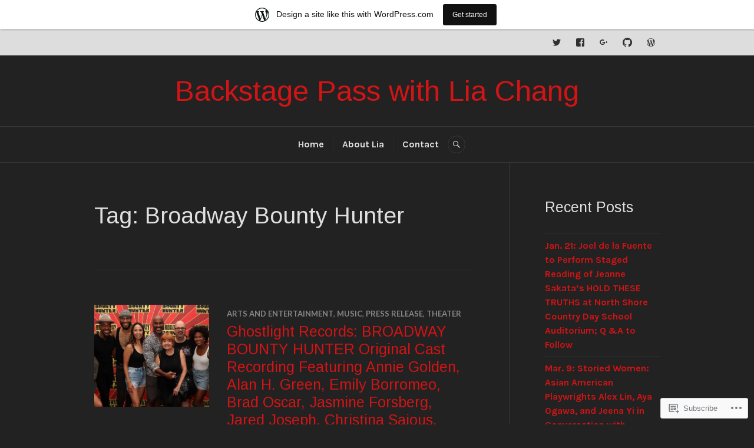

--- FILE ---
content_type: text/html; charset=UTF-8
request_url: https://backstagepasswithliachang.wordpress.com/tag/broadway-bounty-hunter/
body_size: 21070
content:
<!DOCTYPE html>
<html lang="en">
<head>
<meta charset="UTF-8">
<meta name="viewport" content="width=device-width, initial-scale=1">
<link rel="profile" href="http://gmpg.org/xfn/11">
<link rel="pingback" href="https://backstagepasswithliachang.wordpress.com/xmlrpc.php">

<title>Broadway Bounty Hunter &#8211; Backstage Pass with Lia Chang</title>
<script type="text/javascript">
  WebFontConfig = {"google":{"families":["Karla:r,i,b,bi:latin,latin-ext","Arimo:r:latin,latin-ext"]},"api_url":"https:\/\/fonts-api.wp.com\/css"};
  (function() {
    var wf = document.createElement('script');
    wf.src = '/wp-content/plugins/custom-fonts/js/webfont.js';
    wf.type = 'text/javascript';
    wf.async = 'true';
    var s = document.getElementsByTagName('script')[0];
    s.parentNode.insertBefore(wf, s);
	})();
</script><style id="jetpack-custom-fonts-css">.wf-active body, .wf-active button, .wf-active input, .wf-active select, .wf-active textarea{font-family:"Karla",sans-serif}.wf-active .hentry div#jp-relatedposts div.jp-relatedposts-items .jp-relatedposts-post-title{font-family:"Karla",sans-serif}.wf-active .widget_authors > ul > li > a{font-family:"Karla",sans-serif}.wf-active h1, .wf-active h2:not(site-description):not(.author-title), .wf-active h3, .wf-active h4, .wf-active h5, .wf-active h6{font-family:"Arimo",sans-serif;font-weight:400;font-style:normal}.wf-active h1{font-style:normal;font-weight:400}.wf-active h2:not(site-description):not(.author-title){font-style:normal;font-weight:400}.wf-active h3{font-style:normal;font-weight:400}.wf-active h4{font-style:normal;font-weight:400}.wf-active h5{font-style:normal;font-weight:400}.wf-active h6{font-style:normal;font-weight:400}.wf-active .post-navigation .post-title{font-family:"Arimo",sans-serif;font-weight:400;font-style:normal}.wf-active .widget-title, .wf-active .widgettitle{font-style:normal;font-weight:400}.wf-active .site-title{font-style:normal;font-weight:400}.wf-active .site-description{font-style:normal;font-weight:400}.wf-active .featured-content .entry-title{font-style:normal;font-weight:400}.wf-active .page-title{font-style:normal;font-weight:400}.wf-active .archive .hentry .entry-title, .wf-active .blog .hentry .entry-title, .wf-active .search .hentry .entry-title{font-style:normal;font-weight:400}.wf-active .page .entry-title, .wf-active .single .entry-title{font-style:normal;font-weight:400}.wf-active .author-info .author-name{font-style:normal;font-weight:400}.wf-active .comment-reply-title, .wf-active .comments-title, .wf-active .no-comments{font-style:normal;font-weight:400}.wf-active .no-comments{font-family:"Arimo",sans-serif;font-weight:400;font-style:normal}.wf-active .comment-author{font-family:"Arimo",sans-serif;font-weight:400;font-style:normal}.wf-active .hentry div#jp-relatedposts h3.jp-relatedposts-headline{font-family:"Arimo",sans-serif;font-weight:400;font-style:normal}.wf-active .widget-grofile h4{font-style:normal;font-weight:400}@media screen and (min-width: 768px){.wf-active .site-title{font-style:normal;font-weight:400}}.wf-active .aboutme_widget #am_name{font-style:normal;font-weight:400}.wf-active .aboutme_widget #am_headline{font-style:normal;font-weight:400}</style>
<meta name='robots' content='max-image-preview:large' />
<link rel='dns-prefetch' href='//s0.wp.com' />
<link rel='dns-prefetch' href='//fonts-api.wp.com' />
<link rel="alternate" type="application/rss+xml" title="Backstage Pass with Lia Chang &raquo; Feed" href="https://backstagepasswithliachang.wordpress.com/feed/" />
<link rel="alternate" type="application/rss+xml" title="Backstage Pass with Lia Chang &raquo; Comments Feed" href="https://backstagepasswithliachang.wordpress.com/comments/feed/" />
<link rel="alternate" type="application/rss+xml" title="Backstage Pass with Lia Chang &raquo; Broadway Bounty Hunter Tag Feed" href="https://backstagepasswithliachang.wordpress.com/tag/broadway-bounty-hunter/feed/" />
	<script type="text/javascript">
		/* <![CDATA[ */
		function addLoadEvent(func) {
			var oldonload = window.onload;
			if (typeof window.onload != 'function') {
				window.onload = func;
			} else {
				window.onload = function () {
					oldonload();
					func();
				}
			}
		}
		/* ]]> */
	</script>
	<link crossorigin='anonymous' rel='stylesheet' id='all-css-0-1' href='/wp-content/blog-plugins/marketing-bar/css/marketing-bar.css?m=1761640963i&cssminify=yes' type='text/css' media='all' />
<style id='wp-emoji-styles-inline-css'>

	img.wp-smiley, img.emoji {
		display: inline !important;
		border: none !important;
		box-shadow: none !important;
		height: 1em !important;
		width: 1em !important;
		margin: 0 0.07em !important;
		vertical-align: -0.1em !important;
		background: none !important;
		padding: 0 !important;
	}
/*# sourceURL=wp-emoji-styles-inline-css */
</style>
<link crossorigin='anonymous' rel='stylesheet' id='all-css-2-1' href='/wp-content/plugins/gutenberg-core/v22.2.0/build/styles/block-library/style.css?m=1764855221i&cssminify=yes' type='text/css' media='all' />
<style id='wp-block-library-inline-css'>
.has-text-align-justify {
	text-align:justify;
}
.has-text-align-justify{text-align:justify;}

/*# sourceURL=wp-block-library-inline-css */
</style><style id='global-styles-inline-css'>
:root{--wp--preset--aspect-ratio--square: 1;--wp--preset--aspect-ratio--4-3: 4/3;--wp--preset--aspect-ratio--3-4: 3/4;--wp--preset--aspect-ratio--3-2: 3/2;--wp--preset--aspect-ratio--2-3: 2/3;--wp--preset--aspect-ratio--16-9: 16/9;--wp--preset--aspect-ratio--9-16: 9/16;--wp--preset--color--black: #222222;--wp--preset--color--cyan-bluish-gray: #abb8c3;--wp--preset--color--white: #ffffff;--wp--preset--color--pale-pink: #f78da7;--wp--preset--color--vivid-red: #cf2e2e;--wp--preset--color--luminous-vivid-orange: #ff6900;--wp--preset--color--luminous-vivid-amber: #fcb900;--wp--preset--color--light-green-cyan: #7bdcb5;--wp--preset--color--vivid-green-cyan: #00d084;--wp--preset--color--pale-cyan-blue: #8ed1fc;--wp--preset--color--vivid-cyan-blue: #0693e3;--wp--preset--color--vivid-purple: #9b51e0;--wp--preset--color--dark-gray: #555555;--wp--preset--color--medium-gray: #777777;--wp--preset--color--light-gray: #dddddd;--wp--preset--color--red: #d11415;--wp--preset--gradient--vivid-cyan-blue-to-vivid-purple: linear-gradient(135deg,rgb(6,147,227) 0%,rgb(155,81,224) 100%);--wp--preset--gradient--light-green-cyan-to-vivid-green-cyan: linear-gradient(135deg,rgb(122,220,180) 0%,rgb(0,208,130) 100%);--wp--preset--gradient--luminous-vivid-amber-to-luminous-vivid-orange: linear-gradient(135deg,rgb(252,185,0) 0%,rgb(255,105,0) 100%);--wp--preset--gradient--luminous-vivid-orange-to-vivid-red: linear-gradient(135deg,rgb(255,105,0) 0%,rgb(207,46,46) 100%);--wp--preset--gradient--very-light-gray-to-cyan-bluish-gray: linear-gradient(135deg,rgb(238,238,238) 0%,rgb(169,184,195) 100%);--wp--preset--gradient--cool-to-warm-spectrum: linear-gradient(135deg,rgb(74,234,220) 0%,rgb(151,120,209) 20%,rgb(207,42,186) 40%,rgb(238,44,130) 60%,rgb(251,105,98) 80%,rgb(254,248,76) 100%);--wp--preset--gradient--blush-light-purple: linear-gradient(135deg,rgb(255,206,236) 0%,rgb(152,150,240) 100%);--wp--preset--gradient--blush-bordeaux: linear-gradient(135deg,rgb(254,205,165) 0%,rgb(254,45,45) 50%,rgb(107,0,62) 100%);--wp--preset--gradient--luminous-dusk: linear-gradient(135deg,rgb(255,203,112) 0%,rgb(199,81,192) 50%,rgb(65,88,208) 100%);--wp--preset--gradient--pale-ocean: linear-gradient(135deg,rgb(255,245,203) 0%,rgb(182,227,212) 50%,rgb(51,167,181) 100%);--wp--preset--gradient--electric-grass: linear-gradient(135deg,rgb(202,248,128) 0%,rgb(113,206,126) 100%);--wp--preset--gradient--midnight: linear-gradient(135deg,rgb(2,3,129) 0%,rgb(40,116,252) 100%);--wp--preset--font-size--small: 13px;--wp--preset--font-size--medium: 20px;--wp--preset--font-size--large: 36px;--wp--preset--font-size--x-large: 42px;--wp--preset--font-family--albert-sans: 'Albert Sans', sans-serif;--wp--preset--font-family--alegreya: Alegreya, serif;--wp--preset--font-family--arvo: Arvo, serif;--wp--preset--font-family--bodoni-moda: 'Bodoni Moda', serif;--wp--preset--font-family--bricolage-grotesque: 'Bricolage Grotesque', sans-serif;--wp--preset--font-family--cabin: Cabin, sans-serif;--wp--preset--font-family--chivo: Chivo, sans-serif;--wp--preset--font-family--commissioner: Commissioner, sans-serif;--wp--preset--font-family--cormorant: Cormorant, serif;--wp--preset--font-family--courier-prime: 'Courier Prime', monospace;--wp--preset--font-family--crimson-pro: 'Crimson Pro', serif;--wp--preset--font-family--dm-mono: 'DM Mono', monospace;--wp--preset--font-family--dm-sans: 'DM Sans', sans-serif;--wp--preset--font-family--dm-serif-display: 'DM Serif Display', serif;--wp--preset--font-family--domine: Domine, serif;--wp--preset--font-family--eb-garamond: 'EB Garamond', serif;--wp--preset--font-family--epilogue: Epilogue, sans-serif;--wp--preset--font-family--fahkwang: Fahkwang, sans-serif;--wp--preset--font-family--figtree: Figtree, sans-serif;--wp--preset--font-family--fira-sans: 'Fira Sans', sans-serif;--wp--preset--font-family--fjalla-one: 'Fjalla One', sans-serif;--wp--preset--font-family--fraunces: Fraunces, serif;--wp--preset--font-family--gabarito: Gabarito, system-ui;--wp--preset--font-family--ibm-plex-mono: 'IBM Plex Mono', monospace;--wp--preset--font-family--ibm-plex-sans: 'IBM Plex Sans', sans-serif;--wp--preset--font-family--ibarra-real-nova: 'Ibarra Real Nova', serif;--wp--preset--font-family--instrument-serif: 'Instrument Serif', serif;--wp--preset--font-family--inter: Inter, sans-serif;--wp--preset--font-family--josefin-sans: 'Josefin Sans', sans-serif;--wp--preset--font-family--jost: Jost, sans-serif;--wp--preset--font-family--libre-baskerville: 'Libre Baskerville', serif;--wp--preset--font-family--libre-franklin: 'Libre Franklin', sans-serif;--wp--preset--font-family--literata: Literata, serif;--wp--preset--font-family--lora: Lora, serif;--wp--preset--font-family--merriweather: Merriweather, serif;--wp--preset--font-family--montserrat: Montserrat, sans-serif;--wp--preset--font-family--newsreader: Newsreader, serif;--wp--preset--font-family--noto-sans-mono: 'Noto Sans Mono', sans-serif;--wp--preset--font-family--nunito: Nunito, sans-serif;--wp--preset--font-family--open-sans: 'Open Sans', sans-serif;--wp--preset--font-family--overpass: Overpass, sans-serif;--wp--preset--font-family--pt-serif: 'PT Serif', serif;--wp--preset--font-family--petrona: Petrona, serif;--wp--preset--font-family--piazzolla: Piazzolla, serif;--wp--preset--font-family--playfair-display: 'Playfair Display', serif;--wp--preset--font-family--plus-jakarta-sans: 'Plus Jakarta Sans', sans-serif;--wp--preset--font-family--poppins: Poppins, sans-serif;--wp--preset--font-family--raleway: Raleway, sans-serif;--wp--preset--font-family--roboto: Roboto, sans-serif;--wp--preset--font-family--roboto-slab: 'Roboto Slab', serif;--wp--preset--font-family--rubik: Rubik, sans-serif;--wp--preset--font-family--rufina: Rufina, serif;--wp--preset--font-family--sora: Sora, sans-serif;--wp--preset--font-family--source-sans-3: 'Source Sans 3', sans-serif;--wp--preset--font-family--source-serif-4: 'Source Serif 4', serif;--wp--preset--font-family--space-mono: 'Space Mono', monospace;--wp--preset--font-family--syne: Syne, sans-serif;--wp--preset--font-family--texturina: Texturina, serif;--wp--preset--font-family--urbanist: Urbanist, sans-serif;--wp--preset--font-family--work-sans: 'Work Sans', sans-serif;--wp--preset--spacing--20: 0.44rem;--wp--preset--spacing--30: 0.67rem;--wp--preset--spacing--40: 1rem;--wp--preset--spacing--50: 1.5rem;--wp--preset--spacing--60: 2.25rem;--wp--preset--spacing--70: 3.38rem;--wp--preset--spacing--80: 5.06rem;--wp--preset--shadow--natural: 6px 6px 9px rgba(0, 0, 0, 0.2);--wp--preset--shadow--deep: 12px 12px 50px rgba(0, 0, 0, 0.4);--wp--preset--shadow--sharp: 6px 6px 0px rgba(0, 0, 0, 0.2);--wp--preset--shadow--outlined: 6px 6px 0px -3px rgb(255, 255, 255), 6px 6px rgb(0, 0, 0);--wp--preset--shadow--crisp: 6px 6px 0px rgb(0, 0, 0);}:where(.is-layout-flex){gap: 0.5em;}:where(.is-layout-grid){gap: 0.5em;}body .is-layout-flex{display: flex;}.is-layout-flex{flex-wrap: wrap;align-items: center;}.is-layout-flex > :is(*, div){margin: 0;}body .is-layout-grid{display: grid;}.is-layout-grid > :is(*, div){margin: 0;}:where(.wp-block-columns.is-layout-flex){gap: 2em;}:where(.wp-block-columns.is-layout-grid){gap: 2em;}:where(.wp-block-post-template.is-layout-flex){gap: 1.25em;}:where(.wp-block-post-template.is-layout-grid){gap: 1.25em;}.has-black-color{color: var(--wp--preset--color--black) !important;}.has-cyan-bluish-gray-color{color: var(--wp--preset--color--cyan-bluish-gray) !important;}.has-white-color{color: var(--wp--preset--color--white) !important;}.has-pale-pink-color{color: var(--wp--preset--color--pale-pink) !important;}.has-vivid-red-color{color: var(--wp--preset--color--vivid-red) !important;}.has-luminous-vivid-orange-color{color: var(--wp--preset--color--luminous-vivid-orange) !important;}.has-luminous-vivid-amber-color{color: var(--wp--preset--color--luminous-vivid-amber) !important;}.has-light-green-cyan-color{color: var(--wp--preset--color--light-green-cyan) !important;}.has-vivid-green-cyan-color{color: var(--wp--preset--color--vivid-green-cyan) !important;}.has-pale-cyan-blue-color{color: var(--wp--preset--color--pale-cyan-blue) !important;}.has-vivid-cyan-blue-color{color: var(--wp--preset--color--vivid-cyan-blue) !important;}.has-vivid-purple-color{color: var(--wp--preset--color--vivid-purple) !important;}.has-black-background-color{background-color: var(--wp--preset--color--black) !important;}.has-cyan-bluish-gray-background-color{background-color: var(--wp--preset--color--cyan-bluish-gray) !important;}.has-white-background-color{background-color: var(--wp--preset--color--white) !important;}.has-pale-pink-background-color{background-color: var(--wp--preset--color--pale-pink) !important;}.has-vivid-red-background-color{background-color: var(--wp--preset--color--vivid-red) !important;}.has-luminous-vivid-orange-background-color{background-color: var(--wp--preset--color--luminous-vivid-orange) !important;}.has-luminous-vivid-amber-background-color{background-color: var(--wp--preset--color--luminous-vivid-amber) !important;}.has-light-green-cyan-background-color{background-color: var(--wp--preset--color--light-green-cyan) !important;}.has-vivid-green-cyan-background-color{background-color: var(--wp--preset--color--vivid-green-cyan) !important;}.has-pale-cyan-blue-background-color{background-color: var(--wp--preset--color--pale-cyan-blue) !important;}.has-vivid-cyan-blue-background-color{background-color: var(--wp--preset--color--vivid-cyan-blue) !important;}.has-vivid-purple-background-color{background-color: var(--wp--preset--color--vivid-purple) !important;}.has-black-border-color{border-color: var(--wp--preset--color--black) !important;}.has-cyan-bluish-gray-border-color{border-color: var(--wp--preset--color--cyan-bluish-gray) !important;}.has-white-border-color{border-color: var(--wp--preset--color--white) !important;}.has-pale-pink-border-color{border-color: var(--wp--preset--color--pale-pink) !important;}.has-vivid-red-border-color{border-color: var(--wp--preset--color--vivid-red) !important;}.has-luminous-vivid-orange-border-color{border-color: var(--wp--preset--color--luminous-vivid-orange) !important;}.has-luminous-vivid-amber-border-color{border-color: var(--wp--preset--color--luminous-vivid-amber) !important;}.has-light-green-cyan-border-color{border-color: var(--wp--preset--color--light-green-cyan) !important;}.has-vivid-green-cyan-border-color{border-color: var(--wp--preset--color--vivid-green-cyan) !important;}.has-pale-cyan-blue-border-color{border-color: var(--wp--preset--color--pale-cyan-blue) !important;}.has-vivid-cyan-blue-border-color{border-color: var(--wp--preset--color--vivid-cyan-blue) !important;}.has-vivid-purple-border-color{border-color: var(--wp--preset--color--vivid-purple) !important;}.has-vivid-cyan-blue-to-vivid-purple-gradient-background{background: var(--wp--preset--gradient--vivid-cyan-blue-to-vivid-purple) !important;}.has-light-green-cyan-to-vivid-green-cyan-gradient-background{background: var(--wp--preset--gradient--light-green-cyan-to-vivid-green-cyan) !important;}.has-luminous-vivid-amber-to-luminous-vivid-orange-gradient-background{background: var(--wp--preset--gradient--luminous-vivid-amber-to-luminous-vivid-orange) !important;}.has-luminous-vivid-orange-to-vivid-red-gradient-background{background: var(--wp--preset--gradient--luminous-vivid-orange-to-vivid-red) !important;}.has-very-light-gray-to-cyan-bluish-gray-gradient-background{background: var(--wp--preset--gradient--very-light-gray-to-cyan-bluish-gray) !important;}.has-cool-to-warm-spectrum-gradient-background{background: var(--wp--preset--gradient--cool-to-warm-spectrum) !important;}.has-blush-light-purple-gradient-background{background: var(--wp--preset--gradient--blush-light-purple) !important;}.has-blush-bordeaux-gradient-background{background: var(--wp--preset--gradient--blush-bordeaux) !important;}.has-luminous-dusk-gradient-background{background: var(--wp--preset--gradient--luminous-dusk) !important;}.has-pale-ocean-gradient-background{background: var(--wp--preset--gradient--pale-ocean) !important;}.has-electric-grass-gradient-background{background: var(--wp--preset--gradient--electric-grass) !important;}.has-midnight-gradient-background{background: var(--wp--preset--gradient--midnight) !important;}.has-small-font-size{font-size: var(--wp--preset--font-size--small) !important;}.has-medium-font-size{font-size: var(--wp--preset--font-size--medium) !important;}.has-large-font-size{font-size: var(--wp--preset--font-size--large) !important;}.has-x-large-font-size{font-size: var(--wp--preset--font-size--x-large) !important;}.has-albert-sans-font-family{font-family: var(--wp--preset--font-family--albert-sans) !important;}.has-alegreya-font-family{font-family: var(--wp--preset--font-family--alegreya) !important;}.has-arvo-font-family{font-family: var(--wp--preset--font-family--arvo) !important;}.has-bodoni-moda-font-family{font-family: var(--wp--preset--font-family--bodoni-moda) !important;}.has-bricolage-grotesque-font-family{font-family: var(--wp--preset--font-family--bricolage-grotesque) !important;}.has-cabin-font-family{font-family: var(--wp--preset--font-family--cabin) !important;}.has-chivo-font-family{font-family: var(--wp--preset--font-family--chivo) !important;}.has-commissioner-font-family{font-family: var(--wp--preset--font-family--commissioner) !important;}.has-cormorant-font-family{font-family: var(--wp--preset--font-family--cormorant) !important;}.has-courier-prime-font-family{font-family: var(--wp--preset--font-family--courier-prime) !important;}.has-crimson-pro-font-family{font-family: var(--wp--preset--font-family--crimson-pro) !important;}.has-dm-mono-font-family{font-family: var(--wp--preset--font-family--dm-mono) !important;}.has-dm-sans-font-family{font-family: var(--wp--preset--font-family--dm-sans) !important;}.has-dm-serif-display-font-family{font-family: var(--wp--preset--font-family--dm-serif-display) !important;}.has-domine-font-family{font-family: var(--wp--preset--font-family--domine) !important;}.has-eb-garamond-font-family{font-family: var(--wp--preset--font-family--eb-garamond) !important;}.has-epilogue-font-family{font-family: var(--wp--preset--font-family--epilogue) !important;}.has-fahkwang-font-family{font-family: var(--wp--preset--font-family--fahkwang) !important;}.has-figtree-font-family{font-family: var(--wp--preset--font-family--figtree) !important;}.has-fira-sans-font-family{font-family: var(--wp--preset--font-family--fira-sans) !important;}.has-fjalla-one-font-family{font-family: var(--wp--preset--font-family--fjalla-one) !important;}.has-fraunces-font-family{font-family: var(--wp--preset--font-family--fraunces) !important;}.has-gabarito-font-family{font-family: var(--wp--preset--font-family--gabarito) !important;}.has-ibm-plex-mono-font-family{font-family: var(--wp--preset--font-family--ibm-plex-mono) !important;}.has-ibm-plex-sans-font-family{font-family: var(--wp--preset--font-family--ibm-plex-sans) !important;}.has-ibarra-real-nova-font-family{font-family: var(--wp--preset--font-family--ibarra-real-nova) !important;}.has-instrument-serif-font-family{font-family: var(--wp--preset--font-family--instrument-serif) !important;}.has-inter-font-family{font-family: var(--wp--preset--font-family--inter) !important;}.has-josefin-sans-font-family{font-family: var(--wp--preset--font-family--josefin-sans) !important;}.has-jost-font-family{font-family: var(--wp--preset--font-family--jost) !important;}.has-libre-baskerville-font-family{font-family: var(--wp--preset--font-family--libre-baskerville) !important;}.has-libre-franklin-font-family{font-family: var(--wp--preset--font-family--libre-franklin) !important;}.has-literata-font-family{font-family: var(--wp--preset--font-family--literata) !important;}.has-lora-font-family{font-family: var(--wp--preset--font-family--lora) !important;}.has-merriweather-font-family{font-family: var(--wp--preset--font-family--merriweather) !important;}.has-montserrat-font-family{font-family: var(--wp--preset--font-family--montserrat) !important;}.has-newsreader-font-family{font-family: var(--wp--preset--font-family--newsreader) !important;}.has-noto-sans-mono-font-family{font-family: var(--wp--preset--font-family--noto-sans-mono) !important;}.has-nunito-font-family{font-family: var(--wp--preset--font-family--nunito) !important;}.has-open-sans-font-family{font-family: var(--wp--preset--font-family--open-sans) !important;}.has-overpass-font-family{font-family: var(--wp--preset--font-family--overpass) !important;}.has-pt-serif-font-family{font-family: var(--wp--preset--font-family--pt-serif) !important;}.has-petrona-font-family{font-family: var(--wp--preset--font-family--petrona) !important;}.has-piazzolla-font-family{font-family: var(--wp--preset--font-family--piazzolla) !important;}.has-playfair-display-font-family{font-family: var(--wp--preset--font-family--playfair-display) !important;}.has-plus-jakarta-sans-font-family{font-family: var(--wp--preset--font-family--plus-jakarta-sans) !important;}.has-poppins-font-family{font-family: var(--wp--preset--font-family--poppins) !important;}.has-raleway-font-family{font-family: var(--wp--preset--font-family--raleway) !important;}.has-roboto-font-family{font-family: var(--wp--preset--font-family--roboto) !important;}.has-roboto-slab-font-family{font-family: var(--wp--preset--font-family--roboto-slab) !important;}.has-rubik-font-family{font-family: var(--wp--preset--font-family--rubik) !important;}.has-rufina-font-family{font-family: var(--wp--preset--font-family--rufina) !important;}.has-sora-font-family{font-family: var(--wp--preset--font-family--sora) !important;}.has-source-sans-3-font-family{font-family: var(--wp--preset--font-family--source-sans-3) !important;}.has-source-serif-4-font-family{font-family: var(--wp--preset--font-family--source-serif-4) !important;}.has-space-mono-font-family{font-family: var(--wp--preset--font-family--space-mono) !important;}.has-syne-font-family{font-family: var(--wp--preset--font-family--syne) !important;}.has-texturina-font-family{font-family: var(--wp--preset--font-family--texturina) !important;}.has-urbanist-font-family{font-family: var(--wp--preset--font-family--urbanist) !important;}.has-work-sans-font-family{font-family: var(--wp--preset--font-family--work-sans) !important;}
/*# sourceURL=global-styles-inline-css */
</style>

<style id='classic-theme-styles-inline-css'>
/*! This file is auto-generated */
.wp-block-button__link{color:#fff;background-color:#32373c;border-radius:9999px;box-shadow:none;text-decoration:none;padding:calc(.667em + 2px) calc(1.333em + 2px);font-size:1.125em}.wp-block-file__button{background:#32373c;color:#fff;text-decoration:none}
/*# sourceURL=/wp-includes/css/classic-themes.min.css */
</style>
<link crossorigin='anonymous' rel='stylesheet' id='all-css-4-1' href='/_static/??-eJx9juEKwjAMhF/INmxOtj/io0jXhdmtaUvTOnx7OyYqKPsTkuO+u8AShPYuoUsQbB6NY9C+t17PDLWsOlkJNhQsioh32cBgOL0dgtPDotTMB/gKoiw+WRGLTkGl1UE4GIUWqdj2sCUURvR9iMgsyiSTSaRbAfmH22QIuQetnIoDbN/tFUyYgtLz6wby3sHVOA0jOoymEPx/XUMvdK7a07HumrZqpif4Cne6&cssminify=yes' type='text/css' media='all' />
<link rel='stylesheet' id='canard-pt-serif-playfair-display-css' href='https://fonts-api.wp.com/css?family=PT+Serif%3A400%2C700%2C400italic%2C700italic%7CPlayfair+Display%3A400%2C700%2C400italic%2C700italic&#038;subset=cyrillic%2Clatin%2Clatin-ext&#038;ver=6.9-RC2-61304' media='all' />
<link rel='stylesheet' id='canard-lato-inconsolata-css' href='https://fonts-api.wp.com/css?family=Lato%3A400%2C700%2C400italic%2C700italic%7CInconsolata%3A400%2C700&#038;subset=latin%2Clatin-ext&#038;ver=6.9-RC2-61304' media='all' />
<link crossorigin='anonymous' rel='stylesheet' id='all-css-8-1' href='/_static/??-eJx9i0EKAjEMAD9kDWqheBDf0o2xVtKkNC3L/t4VL4qwtxmYgbk6VOkkHfqDChnUMQFGie0G1hemPZrtYLPLgp/WzRW1/B1luMojZTFoNLGmFROs1ZduTYnUsWLsWeVH3J1jbu/1Wi6H4H04nk/BP18qEE9v&cssminify=yes' type='text/css' media='all' />
<style id='canard-style-inline-css'>
.comments-link { clip: rect(1px, 1px, 1px, 1px); height: 1px; position: absolute; overflow: hidden; width: 1px; }
/*# sourceURL=canard-style-inline-css */
</style>
<link crossorigin='anonymous' rel='stylesheet' id='print-css-9-1' href='/wp-content/mu-plugins/global-print/global-print.css?m=1465851035i&cssminify=yes' type='text/css' media='print' />
<style id='jetpack-global-styles-frontend-style-inline-css'>
:root { --font-headings: unset; --font-base: unset; --font-headings-default: -apple-system,BlinkMacSystemFont,"Segoe UI",Roboto,Oxygen-Sans,Ubuntu,Cantarell,"Helvetica Neue",sans-serif; --font-base-default: -apple-system,BlinkMacSystemFont,"Segoe UI",Roboto,Oxygen-Sans,Ubuntu,Cantarell,"Helvetica Neue",sans-serif;}
/*# sourceURL=jetpack-global-styles-frontend-style-inline-css */
</style>
<link crossorigin='anonymous' rel='stylesheet' id='all-css-12-1' href='/wp-content/themes/h4/global.css?m=1420737423i&cssminify=yes' type='text/css' media='all' />
<script type="text/javascript" id="wpcom-actionbar-placeholder-js-extra">
/* <![CDATA[ */
var actionbardata = {"siteID":"122584764","postID":"0","siteURL":"https://backstagepasswithliachang.wordpress.com","xhrURL":"https://backstagepasswithliachang.wordpress.com/wp-admin/admin-ajax.php","nonce":"8d63a61e57","isLoggedIn":"","statusMessage":"","subsEmailDefault":"instantly","proxyScriptUrl":"https://s0.wp.com/wp-content/js/wpcom-proxy-request.js?m=1513050504i&amp;ver=20211021","i18n":{"followedText":"New posts from this site will now appear in your \u003Ca href=\"https://wordpress.com/reader\"\u003EReader\u003C/a\u003E","foldBar":"Collapse this bar","unfoldBar":"Expand this bar","shortLinkCopied":"Shortlink copied to clipboard."}};
//# sourceURL=wpcom-actionbar-placeholder-js-extra
/* ]]> */
</script>
<script type="text/javascript" id="jetpack-mu-wpcom-settings-js-before">
/* <![CDATA[ */
var JETPACK_MU_WPCOM_SETTINGS = {"assetsUrl":"https://s0.wp.com/wp-content/mu-plugins/jetpack-mu-wpcom-plugin/moon/jetpack_vendor/automattic/jetpack-mu-wpcom/src/build/"};
//# sourceURL=jetpack-mu-wpcom-settings-js-before
/* ]]> */
</script>
<script crossorigin='anonymous' type='text/javascript'  src='/_static/??-eJzTLy/QTc7PK0nNK9HPKtYvyinRLSjKr6jUyyrW0QfKZeYl55SmpBaDJLMKS1OLKqGUXm5mHkFFurmZ6UWJJalQxfa5tobmRgamxgZmFpZZACbyLJI='></script>
<script type="text/javascript" id="rlt-proxy-js-after">
/* <![CDATA[ */
	rltInitialize( {"token":null,"iframeOrigins":["https:\/\/widgets.wp.com"]} );
//# sourceURL=rlt-proxy-js-after
/* ]]> */
</script>
<link rel="EditURI" type="application/rsd+xml" title="RSD" href="https://backstagepasswithliachang.wordpress.com/xmlrpc.php?rsd" />
<meta name="generator" content="WordPress.com" />

<!-- Jetpack Open Graph Tags -->
<meta property="og:type" content="website" />
<meta property="og:title" content="Broadway Bounty Hunter &#8211; Backstage Pass with Lia Chang" />
<meta property="og:url" content="https://backstagepasswithliachang.wordpress.com/tag/broadway-bounty-hunter/" />
<meta property="og:site_name" content="Backstage Pass with Lia Chang" />
<meta property="og:image" content="https://s0.wp.com/i/blank.jpg?m=1383295312i" />
<meta property="og:image:width" content="200" />
<meta property="og:image:height" content="200" />
<meta property="og:image:alt" content="" />
<meta property="og:locale" content="en_US" />
<meta property="fb:app_id" content="249643311490" />

<!-- End Jetpack Open Graph Tags -->
<link rel="shortcut icon" type="image/x-icon" href="https://s0.wp.com/i/favicon.ico?m=1713425267i" sizes="16x16 24x24 32x32 48x48" />
<link rel="icon" type="image/x-icon" href="https://s0.wp.com/i/favicon.ico?m=1713425267i" sizes="16x16 24x24 32x32 48x48" />
<link rel="apple-touch-icon" href="https://s0.wp.com/i/webclip.png?m=1713868326i" />
<link rel="search" type="application/opensearchdescription+xml" href="https://backstagepasswithliachang.wordpress.com/osd.xml" title="Backstage Pass with Lia Chang" />
<link rel="search" type="application/opensearchdescription+xml" href="https://s1.wp.com/opensearch.xml" title="WordPress.com" />
<meta name="description" content="Posts about Broadway Bounty Hunter written by bpwlcadmin and Lia Chang" />
<style type="text/css" id="custom-colors-css">	#comments #respond p.form-submit input#comment-submit,
	.widget_flickr #flickr_badge_uber_wrapper td a:last-child {
		background: #222 !important;
		border-color: #222 !important;
	}
	#comments #respond .form-submit input#comment-submit:active,
	#comments #respond .form-submit input#comment-submit:focus,
	#comments #respond .form-submit input#comment-submit:hover,
	.widget_flickr #flickr_badge_uber_wrapper td a:last-child:active,
	.widget_flickr #flickr_badge_uber_wrapper td a:last-child:focus,
	.widget_flickr #flickr_badge_uber_wrapper td a:last-child:hover {
		background: #fff !important;
		color: #222 !important;
	}
	@media screen and (min-width: 960px) {
		.entry-hero .entry-meta,
		.entry-hero .entry-meta a {
			color: #fff !important;
		}
	}
abbr,
		acronym { border-bottom-color: #E0E0E0;}
body,
		button,
		input,
		select,
		textarea,
		.menu-toggle,
		.main-navigation a,
		.post-navigation a,
		.sidebar-toggle,
		.widget_tag_cloud a:before,
		.search-toggle,
		.site-title a:active,
		.site-title a:focus,
		.site-title a:hover,
		.content-area .entry-meta a:active,
		.content-area .entry-meta a:focus,
		.content-area .entry-meta a:hover,
		.entry-footer a:active,
		.entry-footer a:focus,
		.entry-footer a:hover,
		.page-links a,
		.comment-list .comment-reply-title small a:active,
		.comment-list .comment-reply-title small a:focus,
		.comment-list .comment-reply-title small a:hover,
		.comment-metadata a:active,
		.comment-metadata a:focus,
		.comment-metadata a:hover,
		.comment-reply-link:active,
		.comment-reply-link:focus,
		.comment-reply-link:hover,
		.widget_goodreads div[class^="gr_custom_title"] a:active,
		.widget_goodreads div[class^="gr_custom_title"] a:focus,
		.widget_goodreads div[class^="gr_custom_title"] a:hover,
		.widget_goodreads div[class^="gr_custom_container"] div[class^="gr_custom_author"] a:active,
		.widget_goodreads div[class^="gr_custom_container"] div[class^="gr_custom_author"] a:focus,
		.widget_goodreads div[class^="gr_custom_container"] div[class^="gr_custom_author"] a:hover,
		#comments #respond .comment-form-fields p.comment-form-posting-as,
		#comments #respond .comment-form-fields p.comment-form-log-out,
		#comments #respond #comment-form-identity #comment-form-nascar p,
		#comments #respond #comment-form-load-service p,
		#comments #respond #comment-form-comment textarea,
		#comments #comment-form-share-text-padder textarea,
		#comments #respond .comment-form-fields label,
		#comments #respond .comment-form-fields label span.required,
		#comments #respond .comment-form-fields label span.nopublish,
		#comments #respond .comment-form-fields div.comment-form-input input,
		#comments #respond .comment-form-service a:active,
		#comments #respond .comment-form-service a:focus,
		#comments #respond .comment-form-service a:hover,
		.widget_authors > ul > li > a,
		.wp_widget_tag_cloud a:before { color: #E0E0E0;}
body,
		button:active,
		input[type="button"]:active,
		input[type="reset"]:active,
		input[type="submit"]:active,
		button:focus,
		input[type="button"]:focus,
		input[type="reset"]:focus,
		input[type="submit"]:focus,
		button:hover,
		input[type="button"]:hover,
		input[type="reset"]:hover,
		input[type="submit"]:hover,
		input[type="text"],
		input[type="email"],
		input[type="url"],
		input[type="password"],
		input[type="search"],
		textarea,
		.search-form:before,
		.menu-toggle,
		.dropdown-toggle,
		.main-navigation > div > ul,
		.comment-navigation a,
		.posts-navigation a,
		.sidebar-toggle,
		.page-links a,
		.post-link .genericon,
		#infinite-handle span button,
		#infinite-handle span button:active,
		#infinite-handle span button:focus,
		#infinite-handle span button:hover,
		.main-navigation.toggled > div,
		.main-navigation > div:before,
		.main-navigation ul ul,
		.main-navigation ul ul li,
		#comments #respond #comment-form-comment,
		#comments #comment-form-share-text-padder,
		#comments #respond .comment-form-fields div.comment-form-input,
		#comments .comment #respond #comment-form-comment,
		#comments .comment #comment-form-share-text-padder,
		#comments .comment #respond .comment-form-fields div.comment-form-input,
		.widget_akismet_widget .a-stats a:active,
		.widget_akismet_widget .a-stats a:focus,
		.widget_akismet_widget .a-stats a:hover { background-color: #222222;}
mark,
		ins,
		button,
		input[type="button"],
		input[type="reset"],
		input[type="submit"],
		.comment-navigation a:active,
		.comment-navigation a:focus,
		.comment-navigation a:hover,
		.posts-navigation a:active,
		.posts-navigation a:focus,
		.posts-navigation a:hover,
		.sticky-post,
		#infinite-handle span button:active,
		#infinite-handle span button:focus,
		#infinite-handle span button:hover,
		.widget_akismet_widget .a-stats a { color: #222222;}
blockquote { color: #A5A5A5;}
caption,
		.footer-navigation a,
		.post-navigation .meta-nav,
		.widget_recent_entries .post-date,
		.widget_rss cite,
		.widget_rss .rss-date,
		.site-description,
		.entry-hero .entry-meta a,
		.content-area .entry-meta,
		.content-area .entry-meta a,
		.entry-footer,
		.entry-footer a,
		.page-links,
		.page-links > .page-links-title,
		.author-info .author-title,
		.comment-list .comment-reply-title small,
		.comment-metadata,
		.comment-reply-link,
		.comment-metadata a,
		.comment-list .comment-reply-title small a,
		.wp-caption,
		.gallery-caption,
		.site-content .jetpack-recipe .jetpack-recipe-meta,
		.hentry div#jp-relatedposts div.jp-relatedposts-items .jp-relatedposts-post-context,
		.widget_goodreads div[class^="gr_custom_author"] { color: #878787;}
::input-placeholder { color: #878787;}
::-webkit-input-placeholder { color: #878787;}
:-moz-placeholder { color: #878787;}
::-moz-placeholder { color: #878787;}
::-ms-input-placeholder { color: #878787;}
hr,
		.widget-area:before,
		.comment-list:before,
		.comment-navigation + .comment-respond:before,
		div#jp-relatedposts:before { background-color: #383838;}
input[type="text"],
		input[type="email"],
		input[type="url"],
		input[type="password"],
		input[type="search"],
		textarea,
		.search-form .search-submit,
		.search-form .search-submit:active,
		.search-form .search-submit:focus,
		.search-form .search-submit:hover,
		.menu-toggle,
		.menu-toggle:active,
		.menu-toggle:focus,
		.menu-toggle:hover,
		.dropdown-toggle,
		.dropdown-toggle:active,
		.dropdown-toggle:focus,
		.dropdown-toggle:hover,
		.main-navigation > div > ul,
		.sidebar-toggle,
		.sidebar-toggle:active,
		.sidebar-toggle:focus,
		.sidebar-toggle:hover,
		.author-info,
		.search-toggle,
		.search-toggle:active,
		.search-toggle:focus,
		.search-toggle:hover,
		.page-links a,
		.page-links > span,
		.page-links a:active,
		.page-links a:focus,
		.page-links a:hover,
		.main-navigation ul ul,
		#comments #respond #comment-form-comment,
		#comments #comment-form-share-text-padder,
		#comments #respond .comment-form-fields div.comment-form-input,
		.widget.top_rated .pd_top_rated_holder_posts > p,
		.widget.top_rated ul { border-color: #383838;}
th,
		td,
		.footer-widget-inner .widget,
		.site-header,
		.featured-content,
		.comment-list { border-bottom-color: #383838;}
.rtl .site-main,
		.widget-area { border-left-color: #383838;}
.site-main,
		.rtl .widget-area { border-right-color: #383838;}
table,
		.footer-navigation,
		.comment-navigation + .comment-respond,
		.footer-widget,
		.comments-area,
		div#jp-relatedposts,
		.search-navigation,
		.header-image { border-top-color: #383838;}
blockquote:before { color: #383838;}
a:focus,
		.bypostauthor .fn,
		div#jp-relatedposts a:focus { outline-color: #383838;}
pre,
		thead,
		.search-form.hover:before,
		.menu-toggle:active,
		.menu-toggle:focus,
		.menu-toggle:hover,
		.dropdown-toggle:active,
		.dropdown-toggle:focus,
		.dropdown-toggle:hover,
		.post-navigation a:active,
		.post-navigation a:focus,
		.post-navigation a:hover,
		.sidebar-toggle:active,
		.sidebar-toggle:focus,
		.sidebar-toggle:hover,
		.search-toggle:active,
		.search-toggle:focus,
		.search-toggle:hover,
		.search-form.hover:before,
		.page-links a,
		.page-links > span,
		.page-links a:active,
		.page-links a:focus,
		.page-links a:hover { background-color: #2B2B2B;}
.comment-navigation a,
		.posts-navigation a,
		.post-navigation a,
		.gallery,
		#infinite-handle span button { border-color: #2B2B2B;}
.main-navigation > div > ul > li:last-child,
		.main-navigation ul,
		.widget_archive ul,
		.widget_categories ul,
		.widget_links ul,
		.widget_meta ul,
		.widget_nav_menu ul,
		.widget_pages ul,
		.widget_recent_comments ul,
		.widget_recent_entries ul,
		.widget_rss ul,
		.page-header,
		.entry-footer > span:last-of-type,
		.comment-list .comment:not(:last-of-type),
		.comment-list .depth-1:not(:last-of-type),
		.sd-like.jetpack-likes-widget-wrapper,
		.sd-rating,
		.sd-sharing-enabled:not(#jp-post-flair),
		.widget_goodreads div[class^="gr_custom_each_container"]:last-of-type,
		.widget_rss_links ul,
		.widget_rss_links p:last-of-type,
		.hentry .wpcom-reblog-snapshot .reblogger-note,
		.widget_authors ul,
		.widget_jp_blogs_i_follow ol,
		.widget_blog-stats ul,
		.widget_top-clicks ul,
		.widget_top-posts ul,
		.widget.top_rated ul,
		.widget_upcoming_events_widget ul,
		.widget_recent_comments tr,
		.widget_recent_comments td { border-bottom-color: #2B2B2B;}
.main-navigation .nav-menu > li + li,
		.footer-navigation li + li { border-left-color: #2B2B2B;}
.rtl .main-navigation .nav-menu > li + li,
		.rtl .footer-navigation li + li { border-right-color: #2B2B2B;}
.main-navigation li,
		.posts-navigation,
		.widget_archive li,
		.widget_categories li,
		.widget_links li,
		.widget_meta li,
		.widget_nav_menu li,
		.widget_pages li,
		.widget_recent_comments li,
		.widget_recent_entries li,
		.widget_rss li,
		.archive .hentry,
		.blog .hentry,
		.search .hentry,
		.entry-footer .byline,
		.entry-footer .cat-links,
		.entry-footer .comments-link,
		.entry-footer .edit-link,
		.entry-footer .posted-on,
		.entry-footer .tags-links,
		.page-links,
		.comment-list .comment .comment:first-of-type,
		.comment-list .comment-respond,
		#infinite-handle,
		.infinite-loader,
		.archive .infinite-wrap .hentry:first-of-type,
		.blog .infinite-wrap .hentry:first-of-type,
		.search .infinite-wrap .hentry:first-of-type,
		.widget_goodreads div[class^="gr_custom_each_container"],
		.widget_rss_links li,
		.widget_rss_links p,
		.widget_authors li,
		.widget_jp_blogs_i_follow li,
		.widgets-list-layout li,
		.widget_top-clicks li,
		.widget_top-posts li,
		.widget.top_rated li,
		.widget_upcoming_events_widget li,
		.widget_recent_comments table { border-top-color: #2B2B2B;}
.toggled .menu-toggle,
		.main-navigation.toggled > div,
		.social-navigation,
		.bottom-navigation,
		.sidebar-toggle.toggled,
		.site-top,
		.toggled .search-toggle,
		.search-header .search-form,
		.site-social,
		.site-footer,
		#infinite-footer { background-color: #dddddd;}
.toggled .menu-toggle,
		.sidebar-toggle.toggled,
		.toggled .search-toggle,
		.wp-block-button .wp-block-button__link:active,
		.wp-block-button .wp-block-button__link:focus,
		.wp-block-button .wp-block-button__link:hover { border-color: #dddddd;}
.main-navigation.toggled > div:before,
		.search-header.toggled .search-toggle:after { border-bottom-color: #dddddd;}
.toggled .menu-toggle:active,
		.toggled .menu-toggle:focus,
		.toggled .menu-toggle:hover,
		.sidebar-toggle.toggled:active,
		.sidebar-toggle.toggled:focus,
		.sidebar-toggle.toggled:hover,
		.toggled .search-toggle:active,
		.toggled .search-toggle:focus,
		.toggled .search-toggle:hover { background-color: #9B9B9B;}
.toggled .menu-toggle:active,
		.toggled .menu-toggle:focus,
		.toggled .menu-toggle:hover,
		.sidebar-toggle.toggled:active,
		.sidebar-toggle.toggled:focus,
		.sidebar-toggle.toggled:hover,
		.toggled .search-toggle:active,
		.toggled .search-toggle:focus,
		.toggled .search-toggle:hover { border-color: #9B9B9B;}
.social-navigation,
		.bottom-navigation,
		.site-social { border-bottom-color: #9B9B9B;}
.secondary-navigation li + li { border-left-color: #9B9B9B;}
.rtl .secondary-navigation li + li { border-right-color: #9B9B9B;}
.site-info .sep,
		.wp-block-button .wp-block-button__link:active,
		.wp-block-button .wp-block-button__link:focus,
		.wp-block-button .wp-block-button__link:hover,
		.is-style-outline>.wp-block-button__link:not(.has-text-color):active,
		.is-style-outline>.wp-block-button__link:not(.has-text-color):focus,
		.is-style-outline>.wp-block-button__link:not(.has-text-color):hover { color: #9B9B9B;}
.social-navigation a:focus,
		.secondary-navigation a:focus,
		.bottom-navigation a:focus,
		.site-info a:focus { outline-color: #878787;}
.social-navigation a,
		.secondary-navigation a,
		.bottom-navigation a,
		.site-top,
		.site-info,
		.site-info a,
		#infinite-footer,
		#infinite-footer .blog-info a { color: #303030;}
.toggled .menu-toggle,
		.social-navigation a:active,
		.social-navigation a:focus,
		.social-navigation a:hover,
		.secondary-navigation a:active,
		.secondary-navigation a:focus,
		.secondary-navigation a:hover,
		.bottom-navigation a:active,
		.bottom-navigation a:focus,
		.bottom-navigation a:hover,
		.sidebar-toggle.toggled,
		.toggled .search-toggle,
		.site-info a:active,
		.site-info a:focus,
		.site-info a:hover,
		#infinite-footer .blog-credits a:active,
		#infinite-footer .blog-credits a:focus,
		#infinite-footer .blog-credits a:hover,
		#infinite-footer .blog-info a:active,
		#infinite-footer .blog-info a:focus,
		#infinite-footer .blog-info a:hover { color: #0F0F0F;}
mark,
		ins,
		button,
		input[type="button"],
		input[type="reset"],
		input[type="submit"],
		.comment-navigation a:active,
		.comment-navigation a:focus,
		.comment-navigation a:hover,
		.posts-navigation a:active,
		.posts-navigation a:focus,
		.posts-navigation a:hover,
		.featured-content .hentry:not(.has-post-thumbnail):hover .post-thumbnail,
		.featured-content .hentry:not(.has-post-thumbnail) .post-thumbnail:focus,
		.sticky-post,
		.post-link,
		#infinite-handle span button:active,
		#infinite-handle span button:focus,
		#infinite-handle span button:hover,
		.widget_akismet_widget .a-stats a,
		.milestone-widget .milestone-header,
		.wp-block-button .wp-block-button__link { background-color: #D11415;}
button,
		input[type="button"],
		input[type="reset"],
		input[type="submit"],
		.comment-navigation a:active,
		.comment-navigation a:focus,
		.comment-navigation a:hover,
		.posts-navigation a:active,
		.posts-navigation a:focus,
		.posts-navigation a:hover,
		#infinite-handle span button:active,
		#infinite-handle span button:focus,
		#infinite-handle span button:hover,
		.widget_akismet_widget .a-stats a,
		.wp-block-button .wp-block-button__link { border-color: #D11415;}
pre { border-left-color: #D11415;}
.rtl pre { border-right-color: #D11415;}
button:active,
		input[type="button"]:active,
		input[type="reset"]:active,
		input[type="submit"]:active,
		button:focus,
		input[type="button"]:focus,
		input[type="reset"]:focus,
		input[type="submit"]:focus,
		button:hover,
		input[type="button"]:hover,
		input[type="reset"]:hover,
		input[type="submit"]:hover,
		.search-form:before,
		a,
		.menu-toggle:active,
		.menu-toggle:focus,
		.menu-toggle:hover,
		.dropdown-toggle,
		.dropdown-toggle:active,
		.dropdown-toggle:focus,
		.dropdown-toggle:hover,
		.main-navigation a:active,
		.main-navigation a:focus,
		.main-navigation a:hover,
		.main-navigation .current_page_item > a,
		.main-navigation .current-menu-item > a,
		.main-navigation .current_page_ancestor > a,
		.footer-navigation a:active,
		.footer-navigation a:focus,
		.footer-navigation a:hover,
		.comment-navigation a,
		.posts-navigation a,
		.post-navigation a:active .post-title,
		.post-navigation a:focus .post-title,
		.post-navigation a:hover .post-title,
		.sidebar-toggle:active,
		.sidebar-toggle:focus,
		.sidebar-toggle:hover,
		.search-toggle:active,
		.search-toggle:focus,
		.search-toggle:hover,
		.site-title,
		.page-links > span,
		.page-links a:active,
		.page-links a:focus,
		.page-links a:hover,
		.post-link .genericon,
		.required,
		.site-content .contact-form label span,
		#infinite-handle span button,
		.widget_goodreads div[class^="gr_custom_title"] a,
		.main-navigation .menu-item-has-children > a:after,
		#comments #respond .comment-form-service a,
		.widget_akismet_widget .a-stats a:active,
		.widget_akismet_widget .a-stats a:focus,
		.widget_akismet_widget .a-stats a:hover,
		.widget_akismet_widget .a-stats a:active .count,
		.widget_akismet_widget .a-stats a:focus .count,
		.widget_akismet_widget .a-stats a:hover .count,
		.widget_authors > ul > li > a:active,
		.widget_authors > ul > li > a:focus,
		.widget_authors > ul > li > a:hover,
		.is-style-outline>.wp-block-button__link:not(.has-text-color) { color: #D11415;}
</style>
</head>

<body class="archive tag tag-broadway-bounty-hunter tag-440074209 wp-embed-responsive wp-theme-pubcanard customizer-styles-applied group-blog jetpack-reblog-enabled comment-hidden has-marketing-bar has-marketing-bar-theme-canard">
<div id="page" class="hfeed site">
	<a class="skip-link screen-reader-text" href="#content">Skip to content</a>

	<header id="masthead" class="site-header" role="banner">
					<div class="site-top">
				<div class="site-top-inner">
																<nav class="social-navigation" role="navigation">
							<div class="menu-social-links-container"><ul id="menu-social-links" class="menu"><li id="menu-item-11" class="menu-item menu-item-type-custom menu-item-object-custom menu-item-11"><a href="https://twitter.com/"><span class="screen-reader-text">Twitter</span></a></li>
<li id="menu-item-12" class="menu-item menu-item-type-custom menu-item-object-custom menu-item-12"><a href="https://www.facebook.com/"><span class="screen-reader-text">Facebook</span></a></li>
<li id="menu-item-13" class="menu-item menu-item-type-custom menu-item-object-custom menu-item-13"><a href="http://plus.google.com"><span class="screen-reader-text">Google+</span></a></li>
<li id="menu-item-14" class="menu-item menu-item-type-custom menu-item-object-custom menu-item-14"><a href="http://github.com"><span class="screen-reader-text">GitHub</span></a></li>
<li id="menu-item-15" class="menu-item menu-item-type-custom menu-item-object-custom menu-item-15"><a href="http://wordpress.com"><span class="screen-reader-text">WordPress.com</span></a></li>
</ul></div>						</nav><!-- .social-navigation -->
									</div><!-- .site-top-inner -->
			</div><!-- .site-top -->
		
		<div class="site-branding">
			<a href="https://backstagepasswithliachang.wordpress.com/" class="site-logo-link" rel="home" itemprop="url"></a>			<h1 class="site-title"><a href="https://backstagepasswithliachang.wordpress.com/" rel="home">Backstage Pass with Lia Chang</a></h1>
			<h2 class="site-description"></h2>
		</div><!-- .site-branding -->

		
		<div id="search-navigation" class="search-navigation">
			<div class="search-navigation-inner">
									<nav id="site-navigation" class="main-navigation" role="navigation">
						<button class="menu-toggle" aria-controls="primary-menu" aria-expanded="false"><span class="screen-reader-text">Primary Menu</span></button>
						<div class="menu-primary-container"><ul id="primary-menu" class="menu"><li id="menu-item-8" class="menu-item menu-item-type-custom menu-item-object-custom menu-item-8"><a href="/">Home</a></li>
<li id="menu-item-9" class="menu-item menu-item-type-post_type menu-item-object-page menu-item-9"><a href="https://backstagepasswithliachang.wordpress.com/about/">About Lia</a></li>
<li id="menu-item-10" class="menu-item menu-item-type-post_type menu-item-object-page menu-item-10"><a href="https://backstagepasswithliachang.wordpress.com/contact/">Contact</a></li>
</ul></div>					</nav><!-- #site-navigation -->
								<div id="search-header" class="search-header">
					<button class="search-toggle" aria-controls="search-form" aria-expanded="false"><span class="screen-reader-text">Search</span></button>
					<form role="search" method="get" class="search-form" action="https://backstagepasswithliachang.wordpress.com/">
				<label>
					<span class="screen-reader-text">Search for:</span>
					<input type="search" class="search-field" placeholder="Search &hellip;" value="" name="s" />
				</label>
				<input type="submit" class="search-submit" value="Search" />
			</form>				</div><!-- #search-header -->
			</div><!-- .search-navigation-inner -->
		</div><!-- #search-navigation -->
	</header><!-- #masthead -->

	<div id="content" class="site-content">

	<div class="site-content-inner">
		<div id="primary" class="content-area">
			<main id="main" class="site-main" role="main">

			
				<header class="page-header">
					<h1 class="page-title">Tag: <span>Broadway Bounty Hunter</span></h1>				</header><!-- .page-header -->

								
					
<article id="post-23532" class="post-23532 post type-post status-publish format-standard has-post-thumbnail hentry category-arts-and-entertainment category-music category-press-release category-theater tag-alan-h-green tag-backstage-pass-with-lia-chang tag-badia-farha tag-brad-oscar tag-broadway-bounty-hunter tag-christina-sajous tag-emily-borromeo tag-featuring-annie-golden tag-ghostlight-records tag-jared-joseph tag-jasmine-forsberg tag-lia-chang tag-omar-garibay tag-original-cast-recording">
	
		<a class="post-thumbnail" href="https://backstagepasswithliachang.wordpress.com/2020/04/16/ghostlight-records-broadway-bounty-hunter-original-cast-recording-featuring-annie-golden-alan-h-green-emily-borromeo-brad-oscar-jasmine-forsberg-jared-joseph-christina-sajous-omar-garibay-and/"><img width="870" height="773" src="https://backstagepasswithliachang.wordpress.com/wp-content/uploads/2020/04/jasmine-forsberg-ian-coulter-buford-jared-joseph-emily-borromeo-alan-h.-green-annie-golden-brad-oscar-christina-sajous-omar-garibay-not-pictured-badia-farha.-photo-by-lia-chang.jpg?w=870&amp;h=773&amp;crop=1" class="attachment-canard-post-thumbnail size-canard-post-thumbnail wp-post-image" alt="" decoding="async" srcset="https://backstagepasswithliachang.wordpress.com/wp-content/uploads/2020/04/jasmine-forsberg-ian-coulter-buford-jared-joseph-emily-borromeo-alan-h.-green-annie-golden-brad-oscar-christina-sajous-omar-garibay-not-pictured-badia-farha.-photo-by-lia-chang.jpg?w=870&amp;h=773&amp;crop=1 870w, https://backstagepasswithliachang.wordpress.com/wp-content/uploads/2020/04/jasmine-forsberg-ian-coulter-buford-jared-joseph-emily-borromeo-alan-h.-green-annie-golden-brad-oscar-christina-sajous-omar-garibay-not-pictured-badia-farha.-photo-by-lia-chang.jpg?w=150&amp;h=133&amp;crop=1 150w, https://backstagepasswithliachang.wordpress.com/wp-content/uploads/2020/04/jasmine-forsberg-ian-coulter-buford-jared-joseph-emily-borromeo-alan-h.-green-annie-golden-brad-oscar-christina-sajous-omar-garibay-not-pictured-badia-farha.-photo-by-lia-chang.jpg?w=300&amp;h=267&amp;crop=1 300w, https://backstagepasswithliachang.wordpress.com/wp-content/uploads/2020/04/jasmine-forsberg-ian-coulter-buford-jared-joseph-emily-borromeo-alan-h.-green-annie-golden-brad-oscar-christina-sajous-omar-garibay-not-pictured-badia-farha.-photo-by-lia-chang.jpg?w=768&amp;h=683&amp;crop=1 768w, https://backstagepasswithliachang.wordpress.com/wp-content/uploads/2020/04/jasmine-forsberg-ian-coulter-buford-jared-joseph-emily-borromeo-alan-h.-green-annie-golden-brad-oscar-christina-sajous-omar-garibay-not-pictured-badia-farha.-photo-by-lia-chang.jpg?w=1024&amp;h=910&amp;crop=1 1024w" sizes="(max-width: 870px) 100vw, 870px" data-attachment-id="23535" data-permalink="https://backstagepasswithliachang.wordpress.com/2020/04/16/ghostlight-records-broadway-bounty-hunter-original-cast-recording-featuring-annie-golden-alan-h-green-emily-borromeo-brad-oscar-jasmine-forsberg-jared-joseph-christina-sajous-omar-garibay-and/jasmine-forsberg-ian-coulter-buford-jared-joseph-emily-borromeo-alan-h-green-annie-golden-brad-oscar-christina-sajous-omar-garibay-not-pictured-badia-farha-photo-by-lia-chang/" data-orig-file="https://backstagepasswithliachang.wordpress.com/wp-content/uploads/2020/04/jasmine-forsberg-ian-coulter-buford-jared-joseph-emily-borromeo-alan-h.-green-annie-golden-brad-oscar-christina-sajous-omar-garibay-not-pictured-badia-farha.-photo-by-lia-chang.jpg" data-orig-size="2034,1071" data-comments-opened="1" data-image-meta="{&quot;aperture&quot;:&quot;0&quot;,&quot;credit&quot;:&quot;LIA CHANG&quot;,&quot;camera&quot;:&quot;&quot;,&quot;caption&quot;:&quot;&quot;,&quot;created_timestamp&quot;:&quot;0&quot;,&quot;copyright&quot;:&quot;PHOTO BY\nLIA CHANG&quot;,&quot;focal_length&quot;:&quot;0&quot;,&quot;iso&quot;:&quot;0&quot;,&quot;shutter_speed&quot;:&quot;0&quot;,&quot;title&quot;:&quot;&quot;,&quot;orientation&quot;:&quot;1&quot;}" data-image-title="Jasmine Forsberg, Ian Coulter-Buford, Jared Joseph, Emily Borromeo, Alan H. Green, Annie Golden, Brad Oscar, Christina Sajous, Omar Garibay (not pictured, Badia Farha). Photo by Lia Chang" data-image-description="&lt;p&gt;Jasmine Forsberg, Ian Coulter-Buford, Jared Joseph, Emily Borromeo, Alan H. Green, Annie Golden, Brad Oscar, Christina Sajous, Omar Garibay (not pictured, Badia Farha). Photo by Lia Chang&lt;/p&gt;
" data-image-caption="&lt;p&gt;Jasmine Forsberg, Ian Coulter-Buford, Jared Joseph, Emily Borromeo, Alan H. Green, Annie Golden, Brad Oscar, Christina Sajous, Omar Garibay (not pictured, Badia Farha). Photo by Lia Chang&lt;/p&gt;
" data-medium-file="https://backstagepasswithliachang.wordpress.com/wp-content/uploads/2020/04/jasmine-forsberg-ian-coulter-buford-jared-joseph-emily-borromeo-alan-h.-green-annie-golden-brad-oscar-christina-sajous-omar-garibay-not-pictured-badia-farha.-photo-by-lia-chang.jpg?w=300" data-large-file="https://backstagepasswithliachang.wordpress.com/wp-content/uploads/2020/04/jasmine-forsberg-ian-coulter-buford-jared-joseph-emily-borromeo-alan-h.-green-annie-golden-brad-oscar-christina-sajous-omar-garibay-not-pictured-badia-farha.-photo-by-lia-chang.jpg?w=720" />
		
		</a>
	
	<header class="entry-header">
		<div class="entry-meta"><span class="cat-links"><a href="https://backstagepasswithliachang.wordpress.com/category/arts-and-entertainment/" rel="category tag">Arts and Entertainment</a>, <a href="https://backstagepasswithliachang.wordpress.com/category/arts-and-entertainment/music/" rel="category tag">Music</a>, <a href="https://backstagepasswithliachang.wordpress.com/category/press-release/" rel="category tag">Press Release</a>, <a href="https://backstagepasswithliachang.wordpress.com/category/arts-and-entertainment/theater/" rel="category tag">Theater</a></span></div><h1 class="entry-title"><a href="https://backstagepasswithliachang.wordpress.com/2020/04/16/ghostlight-records-broadway-bounty-hunter-original-cast-recording-featuring-annie-golden-alan-h-green-emily-borromeo-brad-oscar-jasmine-forsberg-jared-joseph-christina-sajous-omar-garibay-and/" rel="bookmark">Ghostlight Records: BROADWAY BOUNTY HUNTER Original Cast Recording Featuring Annie Golden, Alan H. Green, Emily Borromeo, Brad Oscar, Jasmine Forsberg, Jared Joseph, Christina Sajous, Omar Garibay and Badia Farha to Be Released April 24</a></h1>	</header><!-- .entry-header -->

	
	<div class="entry-summary">
	    <p>Ghostlight Records: BROADWAY BOUNTY HUNTER Original Cast Recording Featuring Annie Golden, Alan H. Green, Emily Borromeo, Brad Oscar, Jasmine Forsberg, Jared Joseph, Christina Sajous, Omar Garibay and Badia Farha to Be Released April 24 <a href="https://wp.me/p8ilTC-67y" rel="nofollow">https://wp.me/p8ilTC-67y</a> <a href="https://backstagepasswithliachang.wordpress.com/2020/04/16/ghostlight-records-broadway-bounty-hunter-original-cast-recording-featuring-annie-golden-alan-h-green-emily-borromeo-brad-oscar-jasmine-forsberg-jared-joseph-christina-sajous-omar-garibay-and/" class="more-link">Continue reading <span class="screen-reader-text">Ghostlight Records: BROADWAY BOUNTY HUNTER Original Cast Recording Featuring Annie Golden, Alan H. Green, Emily Borromeo, Brad Oscar, Jasmine Forsberg, Jared Joseph, Christina Sajous, Omar Garibay and Badia Farha to Be Released April 24</span></a></p>
	</div><!-- .entry-summary -->

			<div class="entry-meta">
			<span class="byline"> <span class="author vcard"><img referrerpolicy="no-referrer" alt='Unknown&#039;s avatar' src='https://1.gravatar.com/avatar/ab71b281238f713a09b5a73f98d88bb1526ac5cd7a3d93221e7bc0c4bc8f0840?s=20&#038;d=identicon&#038;r=G' srcset='https://1.gravatar.com/avatar/ab71b281238f713a09b5a73f98d88bb1526ac5cd7a3d93221e7bc0c4bc8f0840?s=20&#038;d=identicon&#038;r=G 1x, https://1.gravatar.com/avatar/ab71b281238f713a09b5a73f98d88bb1526ac5cd7a3d93221e7bc0c4bc8f0840?s=30&#038;d=identicon&#038;r=G 1.5x, https://1.gravatar.com/avatar/ab71b281238f713a09b5a73f98d88bb1526ac5cd7a3d93221e7bc0c4bc8f0840?s=40&#038;d=identicon&#038;r=G 2x, https://1.gravatar.com/avatar/ab71b281238f713a09b5a73f98d88bb1526ac5cd7a3d93221e7bc0c4bc8f0840?s=60&#038;d=identicon&#038;r=G 3x, https://1.gravatar.com/avatar/ab71b281238f713a09b5a73f98d88bb1526ac5cd7a3d93221e7bc0c4bc8f0840?s=80&#038;d=identicon&#038;r=G 4x' class='avatar avatar-20' height='20' width='20' decoding='async' /><a class="url fn n" href="https://backstagepasswithliachang.wordpress.com/author/bpwlcadmin/">bpwlcadmin</a></span></span><span class="posted-on"><a href="https://backstagepasswithliachang.wordpress.com/2020/04/16/ghostlight-records-broadway-bounty-hunter-original-cast-recording-featuring-annie-golden-alan-h-green-emily-borromeo-brad-oscar-jasmine-forsberg-jared-joseph-christina-sajous-omar-garibay-and/" rel="bookmark"><time class="entry-date published" datetime="2020-04-16T14:09:34-04:00">April 16, 2020</time><time class="updated" datetime="2020-04-16T16:50:16-04:00">April 16, 2020</time></a></span><span class="comments-link"><a href="https://backstagepasswithliachang.wordpress.com/2020/04/16/ghostlight-records-broadway-bounty-hunter-original-cast-recording-featuring-annie-golden-alan-h-green-emily-borromeo-brad-oscar-jasmine-forsberg-jared-joseph-christina-sajous-omar-garibay-and/#respond">Leave a comment</a></span>		</div><!-- .entry-meta -->
	</article><!-- #post-## -->

				
					
<article id="post-9959" class="post-9959 post type-post status-publish format-standard has-post-thumbnail hentry category-arts-and-entertainment category-asian-american category-theater tag-backstage-pass-with-lia-chang tag-barrington-stage-company tag-billions tag-broadway-bounty-hunter tag-bsc-the-berkshires tag-daniel-k-isaac tag-lia-chang tag-lloyd-suh tag-ma-yi-theater-company tag-ralph-pena tag-shannon-tyo tag-the-chinese-lady">
	
		<a class="post-thumbnail" href="https://backstagepasswithliachang.wordpress.com/2018/07/26/daniel-k-isaac-and-shannon-tyo-star-in-barrington-stage-company-and-ma-yi-theater-companys-world-premiere-of-lloyd-suhs-the-chinese-lady-through-august-11/"><img width="870" height="640" src="https://backstagepasswithliachang.wordpress.com/wp-content/uploads/2018/07/37741177_10155597916651099_4273617769485828096_n.jpg?w=870&amp;h=640&amp;crop=1" class="attachment-canard-post-thumbnail size-canard-post-thumbnail wp-post-image" alt="Daniel K. Isaac and Shannon Tyo in THE CHINESE LADY. Photo by Eloy Garcia." decoding="async" srcset="https://backstagepasswithliachang.wordpress.com/wp-content/uploads/2018/07/37741177_10155597916651099_4273617769485828096_n.jpg?w=870&amp;h=640&amp;crop=1 870w, https://backstagepasswithliachang.wordpress.com/wp-content/uploads/2018/07/37741177_10155597916651099_4273617769485828096_n.jpg?w=150&amp;h=110&amp;crop=1 150w, https://backstagepasswithliachang.wordpress.com/wp-content/uploads/2018/07/37741177_10155597916651099_4273617769485828096_n.jpg?w=300&amp;h=221&amp;crop=1 300w, https://backstagepasswithliachang.wordpress.com/wp-content/uploads/2018/07/37741177_10155597916651099_4273617769485828096_n.jpg?w=768&amp;h=565&amp;crop=1 768w" sizes="(max-width: 870px) 100vw, 870px" data-attachment-id="9961" data-permalink="https://backstagepasswithliachang.wordpress.com/2018/07/26/daniel-k-isaac-and-shannon-tyo-star-in-barrington-stage-company-and-ma-yi-theater-companys-world-premiere-of-lloyd-suhs-the-chinese-lady-through-august-11/37741177_10155597916651099_4273617769485828096_n/" data-orig-file="https://backstagepasswithliachang.wordpress.com/wp-content/uploads/2018/07/37741177_10155597916651099_4273617769485828096_n.jpg" data-orig-size="960,640" data-comments-opened="1" data-image-meta="{&quot;aperture&quot;:&quot;0&quot;,&quot;credit&quot;:&quot;&quot;,&quot;camera&quot;:&quot;&quot;,&quot;caption&quot;:&quot;&quot;,&quot;created_timestamp&quot;:&quot;0&quot;,&quot;copyright&quot;:&quot;&quot;,&quot;focal_length&quot;:&quot;0&quot;,&quot;iso&quot;:&quot;0&quot;,&quot;shutter_speed&quot;:&quot;0&quot;,&quot;title&quot;:&quot;&quot;,&quot;orientation&quot;:&quot;0&quot;}" data-image-title="37741177_10155597916651099_4273617769485828096_n" data-image-description="" data-image-caption="&lt;p&gt;Daniel K. Isaac and Shannon Tyo in THE CHINESE LADY. Photo by Eloy Garcia.&lt;/p&gt;
" data-medium-file="https://backstagepasswithliachang.wordpress.com/wp-content/uploads/2018/07/37741177_10155597916651099_4273617769485828096_n.jpg?w=300" data-large-file="https://backstagepasswithliachang.wordpress.com/wp-content/uploads/2018/07/37741177_10155597916651099_4273617769485828096_n.jpg?w=720" />
		
		</a>
	
	<header class="entry-header">
		<div class="entry-meta"><span class="cat-links"><a href="https://backstagepasswithliachang.wordpress.com/category/arts-and-entertainment/" rel="category tag">Arts and Entertainment</a>, <a href="https://backstagepasswithliachang.wordpress.com/category/asian-american/" rel="category tag">Asian American</a>, <a href="https://backstagepasswithliachang.wordpress.com/category/arts-and-entertainment/theater/" rel="category tag">Theater</a></span></div><h1 class="entry-title"><a href="https://backstagepasswithliachang.wordpress.com/2018/07/26/daniel-k-isaac-and-shannon-tyo-star-in-barrington-stage-company-and-ma-yi-theater-companys-world-premiere-of-lloyd-suhs-the-chinese-lady-through-august-11/" rel="bookmark">Daniel K. Isaac and Shannon Tyo Star in Barrington Stage Company and Ma-Yi Theater Company&#8217;s World Premiere of Lloyd Suh&#8217;s THE CHINESE LADY through August 11</a></h1>	</header><!-- .entry-header -->

	
	<div class="entry-summary">
	    <p>Daniel K. Isaac and Shannon Tyo Star in Barrington Stage Company and Ma-Yi Theater Company&#8217;s World Premiere of Lloyd Suh&#8217;s THE CHINESE LADY through August 11 <a href="https://backstagepasswithliachang.wordpress.com/2018/07/26/daniel-k-isaac-and-shannon-tyo-star-in-barrington-stage-company-and-ma-yi-theater-companys-world-premiere-of-lloyd-suhs-the-chinese-lady-through-august-11/" class="more-link">Continue reading <span class="screen-reader-text">Daniel K. Isaac and Shannon Tyo Star in Barrington Stage Company and Ma-Yi Theater Company&#8217;s World Premiere of Lloyd Suh&#8217;s THE CHINESE LADY through August 11</span></a></p>
	</div><!-- .entry-summary -->

			<div class="entry-meta">
			<span class="byline"> <span class="author vcard"><img referrerpolicy="no-referrer" alt='Unknown&#039;s avatar' src='https://2.gravatar.com/avatar/8d8020aea1ae67c9a0ed2e34beb22ff3a277c89fe962626007e0a3a7d8673ae3?s=20&#038;d=identicon&#038;r=G' srcset='https://2.gravatar.com/avatar/8d8020aea1ae67c9a0ed2e34beb22ff3a277c89fe962626007e0a3a7d8673ae3?s=20&#038;d=identicon&#038;r=G 1x, https://2.gravatar.com/avatar/8d8020aea1ae67c9a0ed2e34beb22ff3a277c89fe962626007e0a3a7d8673ae3?s=30&#038;d=identicon&#038;r=G 1.5x, https://2.gravatar.com/avatar/8d8020aea1ae67c9a0ed2e34beb22ff3a277c89fe962626007e0a3a7d8673ae3?s=40&#038;d=identicon&#038;r=G 2x, https://2.gravatar.com/avatar/8d8020aea1ae67c9a0ed2e34beb22ff3a277c89fe962626007e0a3a7d8673ae3?s=60&#038;d=identicon&#038;r=G 3x, https://2.gravatar.com/avatar/8d8020aea1ae67c9a0ed2e34beb22ff3a277c89fe962626007e0a3a7d8673ae3?s=80&#038;d=identicon&#038;r=G 4x' class='avatar avatar-20' height='20' width='20' loading='lazy' decoding='async' /><a class="url fn n" href="https://backstagepasswithliachang.wordpress.com/author/liachang/">Lia Chang</a></span></span><span class="posted-on"><a href="https://backstagepasswithliachang.wordpress.com/2018/07/26/daniel-k-isaac-and-shannon-tyo-star-in-barrington-stage-company-and-ma-yi-theater-companys-world-premiere-of-lloyd-suhs-the-chinese-lady-through-august-11/" rel="bookmark"><time class="entry-date published" datetime="2018-07-26T23:09:46-04:00">July 26, 2018</time><time class="updated" datetime="2018-10-25T01:13:06-04:00">October 25, 2018</time></a></span><span class="comments-link"><a href="https://backstagepasswithliachang.wordpress.com/2018/07/26/daniel-k-isaac-and-shannon-tyo-star-in-barrington-stage-company-and-ma-yi-theater-companys-world-premiere-of-lloyd-suhs-the-chinese-lady-through-august-11/#respond">Leave a comment</a></span>		</div><!-- .entry-meta -->
	</article><!-- #post-## -->

				
					
<article id="post-9850" class="post-9850 post type-post status-publish format-standard has-post-thumbnail hentry category-arts-and-entertainment category-asian-american category-theater tag-backstage-pass-with-lia-chang tag-barrington-stage-company tag-billions tag-broadway-bounty-hunter tag-bsc-the-berkshires tag-daniel-k-isaac tag-lia-chang tag-lloyd-suh tag-ma-yi-theater-company tag-ralph-pena tag-shannon-tyo tag-the-chinese-lady">
	
		<a class="post-thumbnail" href="https://backstagepasswithliachang.wordpress.com/2018/07/18/q-a-with-daniel-k-isaac-and-shannon-tyo-stars-of-barrington-stage-company-and-ma-yi-theater-companys-world-premiere-of-lloyd-suhs-the-chinese-lady/"><img width="870" height="750" src="https://backstagepasswithliachang.wordpress.com/wp-content/uploads/2018/07/lloyd-suh-ralph-pena-shannon-tyo-daniel-k-isaac.jpeg?w=870&amp;h=750&amp;crop=1" class="attachment-canard-post-thumbnail size-canard-post-thumbnail wp-post-image" alt="Lloyd Suh, Ralph B. Peña, Shannon Tyo and Daniel K. Isaac on the set of THE CHINESE LADY." decoding="async" loading="lazy" srcset="https://backstagepasswithliachang.wordpress.com/wp-content/uploads/2018/07/lloyd-suh-ralph-pena-shannon-tyo-daniel-k-isaac.jpeg?w=870&amp;h=750&amp;crop=1 870w, https://backstagepasswithliachang.wordpress.com/wp-content/uploads/2018/07/lloyd-suh-ralph-pena-shannon-tyo-daniel-k-isaac.jpeg?w=150&amp;h=129&amp;crop=1 150w, https://backstagepasswithliachang.wordpress.com/wp-content/uploads/2018/07/lloyd-suh-ralph-pena-shannon-tyo-daniel-k-isaac.jpeg?w=300&amp;h=259&amp;crop=1 300w, https://backstagepasswithliachang.wordpress.com/wp-content/uploads/2018/07/lloyd-suh-ralph-pena-shannon-tyo-daniel-k-isaac.jpeg?w=768&amp;h=662&amp;crop=1 768w" sizes="(max-width: 870px) 100vw, 870px" data-attachment-id="9865" data-permalink="https://backstagepasswithliachang.wordpress.com/2018/07/18/q-a-with-daniel-k-isaac-and-shannon-tyo-stars-of-barrington-stage-company-and-ma-yi-theater-companys-world-premiere-of-lloyd-suhs-the-chinese-lady/lloyd-suh-ralph-pena-shannon-tyo-daniel-k-isaac/" data-orig-file="https://backstagepasswithliachang.wordpress.com/wp-content/uploads/2018/07/lloyd-suh-ralph-pena-shannon-tyo-daniel-k-isaac.jpeg" data-orig-size="1000,750" data-comments-opened="1" data-image-meta="{&quot;aperture&quot;:&quot;1.8&quot;,&quot;credit&quot;:&quot;&quot;,&quot;camera&quot;:&quot;iPhone 8 Plus&quot;,&quot;caption&quot;:&quot;&quot;,&quot;created_timestamp&quot;:&quot;1531949445&quot;,&quot;copyright&quot;:&quot;&quot;,&quot;focal_length&quot;:&quot;3.99&quot;,&quot;iso&quot;:&quot;64&quot;,&quot;shutter_speed&quot;:&quot;0.066666666666667&quot;,&quot;title&quot;:&quot;&quot;,&quot;orientation&quot;:&quot;1&quot;,&quot;latitude&quot;:&quot;42.455866666667&quot;,&quot;longitude&quot;:&quot;-73.253563888889&quot;}" data-image-title="Lloyd Suh, Ralph Pena, Shannon Tyo, Daniel K. Isaac" data-image-description="" data-image-caption="&lt;p&gt;Lloyd Suh, Ralph B. Peña, Shannon Tyo and Daniel K. Isaac on the set of THE CHINESE LADY. &lt;/p&gt;
" data-medium-file="https://backstagepasswithliachang.wordpress.com/wp-content/uploads/2018/07/lloyd-suh-ralph-pena-shannon-tyo-daniel-k-isaac.jpeg?w=300" data-large-file="https://backstagepasswithliachang.wordpress.com/wp-content/uploads/2018/07/lloyd-suh-ralph-pena-shannon-tyo-daniel-k-isaac.jpeg?w=720" />
		
		</a>
	
	<header class="entry-header">
		<div class="entry-meta"><span class="cat-links"><a href="https://backstagepasswithliachang.wordpress.com/category/arts-and-entertainment/" rel="category tag">Arts and Entertainment</a>, <a href="https://backstagepasswithliachang.wordpress.com/category/asian-american/" rel="category tag">Asian American</a>, <a href="https://backstagepasswithliachang.wordpress.com/category/arts-and-entertainment/theater/" rel="category tag">Theater</a></span></div><h1 class="entry-title"><a href="https://backstagepasswithliachang.wordpress.com/2018/07/18/q-a-with-daniel-k-isaac-and-shannon-tyo-stars-of-barrington-stage-company-and-ma-yi-theater-companys-world-premiere-of-lloyd-suhs-the-chinese-lady/" rel="bookmark">Q &amp; A with Daniel K. Isaac and Shannon Tyo, Stars of Barrington Stage Company and Ma-Yi Theater Company&#8217;s World Premiere of Lloyd Suh&#8217;s THE CHINESE LADY</a></h1>	</header><!-- .entry-header -->

	
	<div class="entry-summary">
	    <p>Q &amp; A with Daniel K. Isaac and Shannon Tyo, Stars of Barrington Stage Company and Ma-Yi Theater Company&#8217;s World Premiere of Lloyd Suh&#8217;s THE CHINESE LADY  <a href="https://backstagepasswithliachang.wordpress.com/2018/07/18/q-a-with-daniel-k-isaac-and-shannon-tyo-stars-of-barrington-stage-company-and-ma-yi-theater-companys-world-premiere-of-lloyd-suhs-the-chinese-lady/" class="more-link">Continue reading <span class="screen-reader-text">Q &amp; A with Daniel K. Isaac and Shannon Tyo, Stars of Barrington Stage Company and Ma-Yi Theater Company&#8217;s World Premiere of Lloyd Suh&#8217;s THE CHINESE LADY</span></a></p>
	</div><!-- .entry-summary -->

			<div class="entry-meta">
			<span class="byline"> <span class="author vcard"><img referrerpolicy="no-referrer" alt='Unknown&#039;s avatar' src='https://2.gravatar.com/avatar/8d8020aea1ae67c9a0ed2e34beb22ff3a277c89fe962626007e0a3a7d8673ae3?s=20&#038;d=identicon&#038;r=G' srcset='https://2.gravatar.com/avatar/8d8020aea1ae67c9a0ed2e34beb22ff3a277c89fe962626007e0a3a7d8673ae3?s=20&#038;d=identicon&#038;r=G 1x, https://2.gravatar.com/avatar/8d8020aea1ae67c9a0ed2e34beb22ff3a277c89fe962626007e0a3a7d8673ae3?s=30&#038;d=identicon&#038;r=G 1.5x, https://2.gravatar.com/avatar/8d8020aea1ae67c9a0ed2e34beb22ff3a277c89fe962626007e0a3a7d8673ae3?s=40&#038;d=identicon&#038;r=G 2x, https://2.gravatar.com/avatar/8d8020aea1ae67c9a0ed2e34beb22ff3a277c89fe962626007e0a3a7d8673ae3?s=60&#038;d=identicon&#038;r=G 3x, https://2.gravatar.com/avatar/8d8020aea1ae67c9a0ed2e34beb22ff3a277c89fe962626007e0a3a7d8673ae3?s=80&#038;d=identicon&#038;r=G 4x' class='avatar avatar-20' height='20' width='20' loading='lazy' decoding='async' /><a class="url fn n" href="https://backstagepasswithliachang.wordpress.com/author/liachang/">Lia Chang</a></span></span><span class="posted-on"><a href="https://backstagepasswithliachang.wordpress.com/2018/07/18/q-a-with-daniel-k-isaac-and-shannon-tyo-stars-of-barrington-stage-company-and-ma-yi-theater-companys-world-premiere-of-lloyd-suhs-the-chinese-lady/" rel="bookmark"><time class="entry-date published" datetime="2018-07-18T22:38:41-04:00">July 18, 2018</time><time class="updated" datetime="2018-07-26T23:16:50-04:00">July 26, 2018</time></a></span><span class="comments-link"><a href="https://backstagepasswithliachang.wordpress.com/2018/07/18/q-a-with-daniel-k-isaac-and-shannon-tyo-stars-of-barrington-stage-company-and-ma-yi-theater-companys-world-premiere-of-lloyd-suhs-the-chinese-lady/#respond">Leave a comment</a></span>		</div><!-- .entry-meta -->
	</article><!-- #post-## -->

				
					
<article id="post-9622" class="post-9622 post type-post status-publish format-standard has-post-thumbnail hentry category-arts-and-entertainment category-asian-american category-theater tag-backstage-pass-with-lia-chang tag-barrington-stage-company tag-billions tag-broadway-bounty-hunter tag-bsc-the-berkshires tag-daniel-k-isaac tag-lia-chang tag-lloyd-suh tag-ma-yi-theater-company tag-ralph-pena tag-shannon-tyo tag-the-chinese-lady">
	
		<a class="post-thumbnail" href="https://backstagepasswithliachang.wordpress.com/2018/07/01/in-rehearsal-barrington-stage-company-and-ma-yi-theater-companys-world-premiere-of-lloyd-suhs-the-chinese-lady-with-daniel-k-isaac-and-shannon-tyo/"><img width="870" height="667" src="https://backstagepasswithliachang.wordpress.com/wp-content/uploads/2018/07/2018-7-1-the-chinese-lady-photo-by-lia-chang-50.jpg?w=870&amp;h=667&amp;crop=1" class="attachment-canard-post-thumbnail size-canard-post-thumbnail wp-post-image" alt="Daniel K. Isaac and Shannon Tyo. Photo by Lia Chang" decoding="async" loading="lazy" srcset="https://backstagepasswithliachang.wordpress.com/wp-content/uploads/2018/07/2018-7-1-the-chinese-lady-photo-by-lia-chang-50.jpg?w=870&amp;h=667&amp;crop=1 870w, https://backstagepasswithliachang.wordpress.com/wp-content/uploads/2018/07/2018-7-1-the-chinese-lady-photo-by-lia-chang-50.jpg?w=150&amp;h=115&amp;crop=1 150w, https://backstagepasswithliachang.wordpress.com/wp-content/uploads/2018/07/2018-7-1-the-chinese-lady-photo-by-lia-chang-50.jpg?w=300&amp;h=230&amp;crop=1 300w, https://backstagepasswithliachang.wordpress.com/wp-content/uploads/2018/07/2018-7-1-the-chinese-lady-photo-by-lia-chang-50.jpg?w=768&amp;h=589&amp;crop=1 768w" sizes="(max-width: 870px) 100vw, 870px" data-attachment-id="9645" data-permalink="https://backstagepasswithliachang.wordpress.com/2018/07/01/in-rehearsal-barrington-stage-company-and-ma-yi-theater-companys-world-premiere-of-lloyd-suhs-the-chinese-lady-with-daniel-k-isaac-and-shannon-tyo/2018-7-1-the-chinese-lady-photo-by-lia-chang-50/" data-orig-file="https://backstagepasswithliachang.wordpress.com/wp-content/uploads/2018/07/2018-7-1-the-chinese-lady-photo-by-lia-chang-50.jpg" data-orig-size="1000,667" data-comments-opened="1" data-image-meta="{&quot;aperture&quot;:&quot;5.6&quot;,&quot;credit&quot;:&quot;LIA CHANG&quot;,&quot;camera&quot;:&quot;Canon EOS Rebel T7i&quot;,&quot;caption&quot;:&quot;&quot;,&quot;created_timestamp&quot;:&quot;1530449235&quot;,&quot;copyright&quot;:&quot;PHOTO BY\nLIA CHANG&quot;,&quot;focal_length&quot;:&quot;40&quot;,&quot;iso&quot;:&quot;800&quot;,&quot;shutter_speed&quot;:&quot;0.02&quot;,&quot;title&quot;:&quot;&quot;,&quot;orientation&quot;:&quot;1&quot;}" data-image-title="2018-7-1 The Chinese Lady. Photo by Lia Chang-50" data-image-description="" data-image-caption="&lt;p&gt;Daniel K. Isaac and Shannon Tyo. Photo by Lia Chang&lt;/p&gt;
" data-medium-file="https://backstagepasswithliachang.wordpress.com/wp-content/uploads/2018/07/2018-7-1-the-chinese-lady-photo-by-lia-chang-50.jpg?w=300" data-large-file="https://backstagepasswithliachang.wordpress.com/wp-content/uploads/2018/07/2018-7-1-the-chinese-lady-photo-by-lia-chang-50.jpg?w=720" />
		
		</a>
	
	<header class="entry-header">
		<div class="entry-meta"><span class="cat-links"><a href="https://backstagepasswithliachang.wordpress.com/category/arts-and-entertainment/" rel="category tag">Arts and Entertainment</a>, <a href="https://backstagepasswithliachang.wordpress.com/category/asian-american/" rel="category tag">Asian American</a>, <a href="https://backstagepasswithliachang.wordpress.com/category/arts-and-entertainment/theater/" rel="category tag">Theater</a></span></div><h1 class="entry-title"><a href="https://backstagepasswithliachang.wordpress.com/2018/07/01/in-rehearsal-barrington-stage-company-and-ma-yi-theater-companys-world-premiere-of-lloyd-suhs-the-chinese-lady-with-daniel-k-isaac-and-shannon-tyo/" rel="bookmark">In Rehearsal: Barrington Stage Company and Ma-Yi Theater Company&#8217;s World Premiere of Lloyd Suh&#8217;s THE CHINESE LADY with Daniel K. Isaac and Shannon Tyo</a></h1>	</header><!-- .entry-header -->

	
	<div class="entry-summary">
	    <p>In Rehearsal: Barrington Stage Company and Ma-Yi Theater Company&#8217;s World Premiere of Lloyd Suh&#8217;s THE CHINESE LADY with Daniel K. Isaac and Shannon Tyo <a href="https://wp.me/p8ilTC-2vc" rel="nofollow">https://wp.me/p8ilTC-2vc</a> <a href="https://backstagepasswithliachang.wordpress.com/2018/07/01/in-rehearsal-barrington-stage-company-and-ma-yi-theater-companys-world-premiere-of-lloyd-suhs-the-chinese-lady-with-daniel-k-isaac-and-shannon-tyo/" class="more-link">Continue reading <span class="screen-reader-text">In Rehearsal: Barrington Stage Company and Ma-Yi Theater Company&#8217;s World Premiere of Lloyd Suh&#8217;s THE CHINESE LADY with Daniel K. Isaac and Shannon Tyo</span></a></p>
	</div><!-- .entry-summary -->

			<div class="entry-meta">
			<span class="byline"> <span class="author vcard"><img referrerpolicy="no-referrer" alt='Unknown&#039;s avatar' src='https://2.gravatar.com/avatar/8d8020aea1ae67c9a0ed2e34beb22ff3a277c89fe962626007e0a3a7d8673ae3?s=20&#038;d=identicon&#038;r=G' srcset='https://2.gravatar.com/avatar/8d8020aea1ae67c9a0ed2e34beb22ff3a277c89fe962626007e0a3a7d8673ae3?s=20&#038;d=identicon&#038;r=G 1x, https://2.gravatar.com/avatar/8d8020aea1ae67c9a0ed2e34beb22ff3a277c89fe962626007e0a3a7d8673ae3?s=30&#038;d=identicon&#038;r=G 1.5x, https://2.gravatar.com/avatar/8d8020aea1ae67c9a0ed2e34beb22ff3a277c89fe962626007e0a3a7d8673ae3?s=40&#038;d=identicon&#038;r=G 2x, https://2.gravatar.com/avatar/8d8020aea1ae67c9a0ed2e34beb22ff3a277c89fe962626007e0a3a7d8673ae3?s=60&#038;d=identicon&#038;r=G 3x, https://2.gravatar.com/avatar/8d8020aea1ae67c9a0ed2e34beb22ff3a277c89fe962626007e0a3a7d8673ae3?s=80&#038;d=identicon&#038;r=G 4x' class='avatar avatar-20' height='20' width='20' loading='lazy' decoding='async' /><a class="url fn n" href="https://backstagepasswithliachang.wordpress.com/author/liachang/">Lia Chang</a></span></span><span class="posted-on"><a href="https://backstagepasswithliachang.wordpress.com/2018/07/01/in-rehearsal-barrington-stage-company-and-ma-yi-theater-companys-world-premiere-of-lloyd-suhs-the-chinese-lady-with-daniel-k-isaac-and-shannon-tyo/" rel="bookmark"><time class="entry-date published" datetime="2018-07-01T21:21:10-04:00">July 1, 2018</time><time class="updated" datetime="2020-09-10T01:31:24-04:00">September 10, 2020</time></a></span><span class="comments-link"><a href="https://backstagepasswithliachang.wordpress.com/2018/07/01/in-rehearsal-barrington-stage-company-and-ma-yi-theater-companys-world-premiere-of-lloyd-suhs-the-chinese-lady-with-daniel-k-isaac-and-shannon-tyo/#respond">Leave a comment</a></span>		</div><!-- .entry-meta -->
	</article><!-- #post-## -->

				
					
<article id="post-9577" class="post-9577 post type-post status-publish format-standard has-post-thumbnail hentry category-arts-and-entertainment category-asian-american category-theater tag-backstage-pass-with-lia-chang tag-barrington-stage-company tag-billions tag-broadway-bounty-hunter tag-bsc-the-berkshires tag-daniel-k-isaac tag-lia-chang tag-lloyd-suh tag-ma-yi-theater-company tag-ralph-pena tag-shannon-tyo tag-the-chinese-lady">
	
		<a class="post-thumbnail" href="https://backstagepasswithliachang.wordpress.com/2018/06/29/barrington-stage-and-ma-yi-present-daniel-k-isaac-and-shannon-tyo-in-world-premiere-of-lloyd-suhs-the-chinese-lady-at-barrington-stage-july-20-august-11/"><img width="870" height="667" src="https://backstagepasswithliachang.wordpress.com/wp-content/uploads/2018/01/56-daniel-k-isaac-photo-by-lia-chang-345.jpg?w=870&amp;h=667&amp;crop=1" class="attachment-canard-post-thumbnail size-canard-post-thumbnail wp-post-image" alt="Daniel K. Isaac. Photo by Lia Chang" decoding="async" loading="lazy" srcset="https://backstagepasswithliachang.wordpress.com/wp-content/uploads/2018/01/56-daniel-k-isaac-photo-by-lia-chang-345.jpg?w=870&amp;h=667&amp;crop=1 870w, https://backstagepasswithliachang.wordpress.com/wp-content/uploads/2018/01/56-daniel-k-isaac-photo-by-lia-chang-345.jpg?w=150&amp;h=115&amp;crop=1 150w, https://backstagepasswithliachang.wordpress.com/wp-content/uploads/2018/01/56-daniel-k-isaac-photo-by-lia-chang-345.jpg?w=300&amp;h=230&amp;crop=1 300w, https://backstagepasswithliachang.wordpress.com/wp-content/uploads/2018/01/56-daniel-k-isaac-photo-by-lia-chang-345.jpg?w=768&amp;h=589&amp;crop=1 768w" sizes="(max-width: 870px) 100vw, 870px" data-attachment-id="5776" data-permalink="https://backstagepasswithliachang.wordpress.com/2018/01/06/jon-norman-schneider-jiehae-park-keelay-gipson-julian-leong-keilly-mcquail-diana-oh-and-david-shih-set-for-reading-of-or-or-or-by-daniel-k-isaac-at-actors-fund-theater-on-january/56-daniel-k-isaac-photo-by-lia-chang-345/" data-orig-file="https://backstagepasswithliachang.wordpress.com/wp-content/uploads/2018/01/56-daniel-k-isaac-photo-by-lia-chang-345.jpg" data-orig-size="1000,667" data-comments-opened="1" data-image-meta="{&quot;aperture&quot;:&quot;5.6&quot;,&quot;credit&quot;:&quot;Lia Chang&quot;,&quot;camera&quot;:&quot;Canon EOS REBEL T2i&quot;,&quot;caption&quot;:&quot;&quot;,&quot;created_timestamp&quot;:&quot;1512432209&quot;,&quot;copyright&quot;:&quot;Lia Chang&quot;,&quot;focal_length&quot;:&quot;32&quot;,&quot;iso&quot;:&quot;800&quot;,&quot;shutter_speed&quot;:&quot;0.066666666666667&quot;,&quot;title&quot;:&quot;&quot;,&quot;orientation&quot;:&quot;1&quot;}" data-image-title="56-daniel-k-isaac-photo-by-lia-chang-345" data-image-description="&lt;p&gt;Daniel K. Isaac. Photo by Lia Chang&lt;/p&gt;
" data-image-caption="&lt;p&gt;Daniel K. Isaac. Photo by Lia Chang&lt;/p&gt;
" data-medium-file="https://backstagepasswithliachang.wordpress.com/wp-content/uploads/2018/01/56-daniel-k-isaac-photo-by-lia-chang-345.jpg?w=300" data-large-file="https://backstagepasswithliachang.wordpress.com/wp-content/uploads/2018/01/56-daniel-k-isaac-photo-by-lia-chang-345.jpg?w=720" />
		
		</a>
	
	<header class="entry-header">
		<div class="entry-meta"><span class="cat-links"><a href="https://backstagepasswithliachang.wordpress.com/category/arts-and-entertainment/" rel="category tag">Arts and Entertainment</a>, <a href="https://backstagepasswithliachang.wordpress.com/category/asian-american/" rel="category tag">Asian American</a>, <a href="https://backstagepasswithliachang.wordpress.com/category/arts-and-entertainment/theater/" rel="category tag">Theater</a></span></div><h1 class="entry-title"><a href="https://backstagepasswithliachang.wordpress.com/2018/06/29/barrington-stage-and-ma-yi-present-daniel-k-isaac-and-shannon-tyo-in-world-premiere-of-lloyd-suhs-the-chinese-lady-at-barrington-stage-july-20-august-11/" rel="bookmark">Barrington Stage and Ma-Yi Present Daniel K. Isaac and Shannon Tyo in World Premiere of Lloyd Suh&#8217;s THE CHINESE LADY at Barrington Stage, July 20 &#8211; August 11</a></h1>	</header><!-- .entry-header -->

	
	<div class="entry-summary">
	    <p>Barrington Stage and Ma-Yi Present Daniel K. Isaac and Shannon Tyo in World Premiere of Lloyd Suh&#8217;s THE CHINESE LADY at Barrington Stage, July 20 &#8211; August 11  <a href="https://backstagepasswithliachang.wordpress.com/2018/06/29/barrington-stage-and-ma-yi-present-daniel-k-isaac-and-shannon-tyo-in-world-premiere-of-lloyd-suhs-the-chinese-lady-at-barrington-stage-july-20-august-11/" class="more-link">Continue reading <span class="screen-reader-text">Barrington Stage and Ma-Yi Present Daniel K. Isaac and Shannon Tyo in World Premiere of Lloyd Suh&#8217;s THE CHINESE LADY at Barrington Stage, July 20 &#8211; August 11</span></a></p>
	</div><!-- .entry-summary -->

			<div class="entry-meta">
			<span class="byline"> <span class="author vcard"><img referrerpolicy="no-referrer" alt='Unknown&#039;s avatar' src='https://2.gravatar.com/avatar/8d8020aea1ae67c9a0ed2e34beb22ff3a277c89fe962626007e0a3a7d8673ae3?s=20&#038;d=identicon&#038;r=G' srcset='https://2.gravatar.com/avatar/8d8020aea1ae67c9a0ed2e34beb22ff3a277c89fe962626007e0a3a7d8673ae3?s=20&#038;d=identicon&#038;r=G 1x, https://2.gravatar.com/avatar/8d8020aea1ae67c9a0ed2e34beb22ff3a277c89fe962626007e0a3a7d8673ae3?s=30&#038;d=identicon&#038;r=G 1.5x, https://2.gravatar.com/avatar/8d8020aea1ae67c9a0ed2e34beb22ff3a277c89fe962626007e0a3a7d8673ae3?s=40&#038;d=identicon&#038;r=G 2x, https://2.gravatar.com/avatar/8d8020aea1ae67c9a0ed2e34beb22ff3a277c89fe962626007e0a3a7d8673ae3?s=60&#038;d=identicon&#038;r=G 3x, https://2.gravatar.com/avatar/8d8020aea1ae67c9a0ed2e34beb22ff3a277c89fe962626007e0a3a7d8673ae3?s=80&#038;d=identicon&#038;r=G 4x' class='avatar avatar-20' height='20' width='20' loading='lazy' decoding='async' /><a class="url fn n" href="https://backstagepasswithliachang.wordpress.com/author/liachang/">Lia Chang</a></span></span><span class="posted-on"><a href="https://backstagepasswithliachang.wordpress.com/2018/06/29/barrington-stage-and-ma-yi-present-daniel-k-isaac-and-shannon-tyo-in-world-premiere-of-lloyd-suhs-the-chinese-lady-at-barrington-stage-july-20-august-11/" rel="bookmark"><time class="entry-date published" datetime="2018-06-29T01:27:03-04:00">June 29, 2018</time><time class="updated" datetime="2018-07-01T21:22:28-04:00">July 1, 2018</time></a></span><span class="comments-link"><a href="https://backstagepasswithliachang.wordpress.com/2018/06/29/barrington-stage-and-ma-yi-present-daniel-k-isaac-and-shannon-tyo-in-world-premiere-of-lloyd-suhs-the-chinese-lady-at-barrington-stage-july-20-august-11/#respond">Leave a comment</a></span>		</div><!-- .entry-meta -->
	</article><!-- #post-## -->

				
				
			
			</main><!-- #main -->
		</div><!-- #primary -->

		
	<button class="sidebar-toggle" aria-controls="secondary" aria-expanded="false"><span class="screen-reader-text">Sidebar</span></button>

<div id="secondary" class="widget-area" role="complementary">
	
		<aside id="recent-posts-2" class="widget widget_recent_entries">
		<h2 class="widget-title">Recent Posts</h2>
		<ul>
											<li>
					<a href="https://backstagepasswithliachang.wordpress.com/2026/01/20/jan-21-joel-de-la-fuente-to-perform-staged-reading-of-jeanne-sakatas-hold-these-truths-at-north-shore-country-day-school-auditorium-q-a-to-follow-https-wp-me-p8iltc-hhf/">Jan. 21: Joel de la Fuente to Perform Staged Reading of Jeanne Sakata&#8217;s HOLD THESE TRUTHS at North Shore Country Day School Auditorium; Q &amp;A to Follow</a>
									</li>
											<li>
					<a href="https://backstagepasswithliachang.wordpress.com/2026/01/20/mar-9-storied-women-asian-american-playwrights-alex-lin-aya-ogawa-and-jeena-yi-in-conversation-with-carolina-do-at-asia-society-new-york-in-association-with-asian-american-arts-alliance-a4/">Mar. 9: Storied Women: Asian American Playwrights Alex Lin, Aya Ogawa, and Jeena Yi in Conversation with Carolina Đỗ at Asia Society New York in association with Asian American Arts Alliance (A4)</a>
									</li>
											<li>
					<a href="https://backstagepasswithliachang.wordpress.com/2026/01/20/marina-celander-cindy-cheung-robyn-kerr-maureen-sebastian-and-liz-wisan-set-for-aya-ogawas-meat-suit-at-second-stage-theater/">Marina Celander, Cindy Cheung, Robyn Kerr, Maureen Sebastian, and Liz Wisan Set for Aya Ogawa&#8217;s MEAT SUIT at Second Stage Theater</a>
									</li>
											<li>
					<a href="https://backstagepasswithliachang.wordpress.com/2026/01/20/feb-17-an-evening-with-lloyd-suh-shannon-tyo-daniel-k-isaac-and-christine-mok-at-drama-book-shop/">Feb. 17: An Evening with Lloyd Suh, Shannon Tyo, Daniel K. Isaac, and Christine Mok at Drama Book Shop</a>
									</li>
											<li>
					<a href="https://backstagepasswithliachang.wordpress.com/2026/01/20/mar-17-apr-5-tony-award-winner-francis-jue-and-tony-honors-winner-christine-toy-johnson-to-star-in-what-became-of-us-at-george-street-playhouse/">Mar. 17-Apr. 5: Tony Award Winner Francis Jue and Tony Honors Winner Christine Toy Johnson to Star in WHAT BECAME OF US At George Street Playhouse</a>
									</li>
											<li>
					<a href="https://backstagepasswithliachang.wordpress.com/2026/01/20/jan-23-broadwaycon-this-is-what-it-sounds-like-an-aanhpi-celebration-in-song/">Jan. 23: BROADWAYCON &#8211; THIS IS WHAT IT SOUNDS LIKE: An AANHPI Celebration in Song</a>
									</li>
											<li>
					<a href="https://backstagepasswithliachang.wordpress.com/2026/01/05/new-look-at-reeve-carney-and-eva-noblezada-currently-starring-in-cabaret-at-the-kit-kat-club-in-london-through-jan-24/">New Look at Reeve Carney and Eva Noblezada currently starring in CABARET AT THE KIT KAT CLUB in London through Jan. 24</a>
									</li>
											<li>
					<a href="https://backstagepasswithliachang.wordpress.com/2026/01/05/jan-15-feb-1-peter-jay-fernandez-to-helm-alix-soblers-in-any-minute-now-starring-jay-o-sanders-jess-gabor-and-alison-cimmet-at-here-arts-center/">Jan. 15- Feb. 1: Peter Jay Fernandez to Helm Alix Sobler&#8217;s In ANY MINUTE NOW Starring Jay O. Sanders, Jess Gabor, and Alison Cimmet at HERE Arts Center</a>
									</li>
											<li>
					<a href="https://backstagepasswithliachang.wordpress.com/2026/01/02/jan-16-feb-8-sis-productions-and-seattle-public-theater-present-in-association-with-yun-theatre-the-world-premiere-of-li-by-wei-he-at-seattle-public-theater/">Jan. 16-Feb. 8: SIS Productions and Seattle Public Theater present, in association with Yun Theatre, the world premiere of Li, by Wei He at Seattle Public Theater</a>
									</li>
											<li>
					<a href="https://backstagepasswithliachang.wordpress.com/2026/01/01/mtc-is-presenting-the-world-premiere-of-david-lindsay-abaires-the-balusters-on-broadway-featuring-maria-christina-oliveras-jeena-yi-marylouise-burke-carl-clemons-hopkins-margaret-colin-re/">MTC is Presenting the World Premiere of David Lindsay-Abaire&#8217;s THE BALUSTERS on Broadway Featuring Maria-Christina Oliveras,  Jeena Yi, Marylouise Burke, Carl Clemons-Hopkins, Margaret Colin, Renée Elise Goldsberry, Richard Thomas, Kayli Carter, Ricardo Chavira, and Michael Esper</a>
									</li>
					</ul>

		</aside></div><!-- #secondary -->
	</div><!-- .site-content-inner -->


	</div><!-- #content -->

	
	
	
			<nav class="social-navigation bottom-social" role="navigation">
			<div class="menu-social-links-container"><ul id="menu-social-links-1" class="menu"><li class="menu-item menu-item-type-custom menu-item-object-custom menu-item-11"><a href="https://twitter.com/"><span class="screen-reader-text">Twitter</span></a></li>
<li class="menu-item menu-item-type-custom menu-item-object-custom menu-item-12"><a href="https://www.facebook.com/"><span class="screen-reader-text">Facebook</span></a></li>
<li class="menu-item menu-item-type-custom menu-item-object-custom menu-item-13"><a href="http://plus.google.com"><span class="screen-reader-text">Google+</span></a></li>
<li class="menu-item menu-item-type-custom menu-item-object-custom menu-item-14"><a href="http://github.com"><span class="screen-reader-text">GitHub</span></a></li>
<li class="menu-item menu-item-type-custom menu-item-object-custom menu-item-15"><a href="http://wordpress.com"><span class="screen-reader-text">WordPress.com</span></a></li>
</ul></div>		</nav><!-- .social-navigation -->
	
	<footer id="colophon" class="site-footer" role="contentinfo">
		<div id="site-info" class="site-info">
			<a href="https://wordpress.com/?ref=footer_custom_powered" rel="nofollow">Website Powered by WordPress.com</a>.
			
					</div><!-- #site-info -->
	</footer><!-- #colophon -->
</div><!-- #page -->

<!--  -->
<script type="speculationrules">
{"prefetch":[{"source":"document","where":{"and":[{"href_matches":"/*"},{"not":{"href_matches":["/wp-*.php","/wp-admin/*","/files/*","/wp-content/*","/wp-content/plugins/*","/wp-content/themes/pub/canard/*","/*\\?(.+)"]}},{"not":{"selector_matches":"a[rel~=\"nofollow\"]"}},{"not":{"selector_matches":".no-prefetch, .no-prefetch a"}}]},"eagerness":"conservative"}]}
</script>
<script type="text/javascript" src="//0.gravatar.com/js/hovercards/hovercards.min.js?ver=202604924dcd77a86c6f1d3698ec27fc5da92b28585ddad3ee636c0397cf312193b2a1" id="grofiles-cards-js"></script>
<script type="text/javascript" id="wpgroho-js-extra">
/* <![CDATA[ */
var WPGroHo = {"my_hash":""};
//# sourceURL=wpgroho-js-extra
/* ]]> */
</script>
<script crossorigin='anonymous' type='text/javascript'  src='/wp-content/mu-plugins/gravatar-hovercards/wpgroho.js?m=1610363240i'></script>

	<script>
		// Initialize and attach hovercards to all gravatars
		( function() {
			function init() {
				if ( typeof Gravatar === 'undefined' ) {
					return;
				}

				if ( typeof Gravatar.init !== 'function' ) {
					return;
				}

				Gravatar.profile_cb = function ( hash, id ) {
					WPGroHo.syncProfileData( hash, id );
				};

				Gravatar.my_hash = WPGroHo.my_hash;
				Gravatar.init(
					'body',
					'#wp-admin-bar-my-account',
					{
						i18n: {
							'Edit your profile →': 'Edit your profile →',
							'View profile →': 'View profile →',
							'Contact': 'Contact',
							'Send money': 'Send money',
							'Sorry, we are unable to load this Gravatar profile.': 'Sorry, we are unable to load this Gravatar profile.',
							'Gravatar not found.': 'Gravatar not found.',
							'Too Many Requests.': 'Too Many Requests.',
							'Internal Server Error.': 'Internal Server Error.',
							'Is this you?': 'Is this you?',
							'Claim your free profile.': 'Claim your free profile.',
							'Email': 'Email',
							'Home Phone': 'Home Phone',
							'Work Phone': 'Work Phone',
							'Cell Phone': 'Cell Phone',
							'Contact Form': 'Contact Form',
							'Calendar': 'Calendar',
						},
					}
				);
			}

			if ( document.readyState !== 'loading' ) {
				init();
			} else {
				document.addEventListener( 'DOMContentLoaded', init );
			}
		} )();
	</script>

		<div style="display:none">
	<div class="grofile-hash-map-a1a2262c850321c7afdfaffd17d7185c">
	</div>
	<div class="grofile-hash-map-0294030b08c5cd61fd1ca00402865f03">
	</div>
	</div>
		<div id="actionbar" dir="ltr" style="display: none;"
			class="actnbr-pub-canard actnbr-has-follow actnbr-has-actions">
		<ul>
								<li class="actnbr-btn actnbr-hidden">
								<a class="actnbr-action actnbr-actn-follow " href="">
			<svg class="gridicon" height="20" width="20" xmlns="http://www.w3.org/2000/svg" viewBox="0 0 20 20"><path clip-rule="evenodd" d="m4 4.5h12v6.5h1.5v-6.5-1.5h-1.5-12-1.5v1.5 10.5c0 1.1046.89543 2 2 2h7v-1.5h-7c-.27614 0-.5-.2239-.5-.5zm10.5 2h-9v1.5h9zm-5 3h-4v1.5h4zm3.5 1.5h-1v1h1zm-1-1.5h-1.5v1.5 1 1.5h1.5 1 1.5v-1.5-1-1.5h-1.5zm-2.5 2.5h-4v1.5h4zm6.5 1.25h1.5v2.25h2.25v1.5h-2.25v2.25h-1.5v-2.25h-2.25v-1.5h2.25z"  fill-rule="evenodd"></path></svg>
			<span>Subscribe</span>
		</a>
		<a class="actnbr-action actnbr-actn-following  no-display" href="">
			<svg class="gridicon" height="20" width="20" xmlns="http://www.w3.org/2000/svg" viewBox="0 0 20 20"><path fill-rule="evenodd" clip-rule="evenodd" d="M16 4.5H4V15C4 15.2761 4.22386 15.5 4.5 15.5H11.5V17H4.5C3.39543 17 2.5 16.1046 2.5 15V4.5V3H4H16H17.5V4.5V12.5H16V4.5ZM5.5 6.5H14.5V8H5.5V6.5ZM5.5 9.5H9.5V11H5.5V9.5ZM12 11H13V12H12V11ZM10.5 9.5H12H13H14.5V11V12V13.5H13H12H10.5V12V11V9.5ZM5.5 12H9.5V13.5H5.5V12Z" fill="#008A20"></path><path class="following-icon-tick" d="M13.5 16L15.5 18L19 14.5" stroke="#008A20" stroke-width="1.5"></path></svg>
			<span>Subscribed</span>
		</a>
							<div class="actnbr-popover tip tip-top-left actnbr-notice" id="follow-bubble">
							<div class="tip-arrow"></div>
							<div class="tip-inner actnbr-follow-bubble">
															<ul>
											<li class="actnbr-sitename">
			<a href="https://backstagepasswithliachang.wordpress.com">
				<img loading='lazy' alt='' src='https://s0.wp.com/i/logo/wpcom-gray-white.png?m=1479929237i' srcset='https://s0.wp.com/i/logo/wpcom-gray-white.png 1x' class='avatar avatar-50' height='50' width='50' />				Backstage Pass with Lia Chang			</a>
		</li>
										<div class="actnbr-message no-display"></div>
									<form method="post" action="https://subscribe.wordpress.com" accept-charset="utf-8" style="display: none;">
																				<div>
										<input type="email" name="email" placeholder="Enter your email address" class="actnbr-email-field" aria-label="Enter your email address" />
										</div>
										<input type="hidden" name="action" value="subscribe" />
										<input type="hidden" name="blog_id" value="122584764" />
										<input type="hidden" name="source" value="https://backstagepasswithliachang.wordpress.com/tag/broadway-bounty-hunter/" />
										<input type="hidden" name="sub-type" value="actionbar-follow" />
										<input type="hidden" id="_wpnonce" name="_wpnonce" value="15739f065f" />										<div class="actnbr-button-wrap">
											<button type="submit" value="Sign me up">
												Sign me up											</button>
										</div>
									</form>
									<li class="actnbr-login-nudge">
										<div>
											Already have a WordPress.com account? <a href="https://wordpress.com/log-in?redirect_to=https%3A%2F%2Fbackstagepasswithliachang.wordpress.com%2F2020%2F04%2F16%2Fghostlight-records-broadway-bounty-hunter-original-cast-recording-featuring-annie-golden-alan-h-green-emily-borromeo-brad-oscar-jasmine-forsberg-jared-joseph-christina-sajous-omar-garibay-and%2F&#038;signup_flow=account">Log in now.</a>										</div>
									</li>
								</ul>
															</div>
						</div>
					</li>
							<li class="actnbr-ellipsis actnbr-hidden">
				<svg class="gridicon gridicons-ellipsis" height="24" width="24" xmlns="http://www.w3.org/2000/svg" viewBox="0 0 24 24"><g><path d="M7 12c0 1.104-.896 2-2 2s-2-.896-2-2 .896-2 2-2 2 .896 2 2zm12-2c-1.104 0-2 .896-2 2s.896 2 2 2 2-.896 2-2-.896-2-2-2zm-7 0c-1.104 0-2 .896-2 2s.896 2 2 2 2-.896 2-2-.896-2-2-2z"/></g></svg>				<div class="actnbr-popover tip tip-top-left actnbr-more">
					<div class="tip-arrow"></div>
					<div class="tip-inner">
						<ul>
								<li class="actnbr-sitename">
			<a href="https://backstagepasswithliachang.wordpress.com">
				<img loading='lazy' alt='' src='https://s0.wp.com/i/logo/wpcom-gray-white.png?m=1479929237i' srcset='https://s0.wp.com/i/logo/wpcom-gray-white.png 1x' class='avatar avatar-50' height='50' width='50' />				Backstage Pass with Lia Chang			</a>
		</li>
								<li class="actnbr-folded-follow">
										<a class="actnbr-action actnbr-actn-follow " href="">
			<svg class="gridicon" height="20" width="20" xmlns="http://www.w3.org/2000/svg" viewBox="0 0 20 20"><path clip-rule="evenodd" d="m4 4.5h12v6.5h1.5v-6.5-1.5h-1.5-12-1.5v1.5 10.5c0 1.1046.89543 2 2 2h7v-1.5h-7c-.27614 0-.5-.2239-.5-.5zm10.5 2h-9v1.5h9zm-5 3h-4v1.5h4zm3.5 1.5h-1v1h1zm-1-1.5h-1.5v1.5 1 1.5h1.5 1 1.5v-1.5-1-1.5h-1.5zm-2.5 2.5h-4v1.5h4zm6.5 1.25h1.5v2.25h2.25v1.5h-2.25v2.25h-1.5v-2.25h-2.25v-1.5h2.25z"  fill-rule="evenodd"></path></svg>
			<span>Subscribe</span>
		</a>
		<a class="actnbr-action actnbr-actn-following  no-display" href="">
			<svg class="gridicon" height="20" width="20" xmlns="http://www.w3.org/2000/svg" viewBox="0 0 20 20"><path fill-rule="evenodd" clip-rule="evenodd" d="M16 4.5H4V15C4 15.2761 4.22386 15.5 4.5 15.5H11.5V17H4.5C3.39543 17 2.5 16.1046 2.5 15V4.5V3H4H16H17.5V4.5V12.5H16V4.5ZM5.5 6.5H14.5V8H5.5V6.5ZM5.5 9.5H9.5V11H5.5V9.5ZM12 11H13V12H12V11ZM10.5 9.5H12H13H14.5V11V12V13.5H13H12H10.5V12V11V9.5ZM5.5 12H9.5V13.5H5.5V12Z" fill="#008A20"></path><path class="following-icon-tick" d="M13.5 16L15.5 18L19 14.5" stroke="#008A20" stroke-width="1.5"></path></svg>
			<span>Subscribed</span>
		</a>
								</li>
														<li class="actnbr-signup"><a href="https://wordpress.com/start/">Sign up</a></li>
							<li class="actnbr-login"><a href="https://wordpress.com/log-in?redirect_to=https%3A%2F%2Fbackstagepasswithliachang.wordpress.com%2F2020%2F04%2F16%2Fghostlight-records-broadway-bounty-hunter-original-cast-recording-featuring-annie-golden-alan-h-green-emily-borromeo-brad-oscar-jasmine-forsberg-jared-joseph-christina-sajous-omar-garibay-and%2F&#038;signup_flow=account">Log in</a></li>
															<li class="flb-report">
									<a href="https://wordpress.com/abuse/?report_url=https://backstagepasswithliachang.wordpress.com" target="_blank" rel="noopener noreferrer">
										Report this content									</a>
								</li>
															<li class="actnbr-reader">
									<a href="https://wordpress.com/reader/feeds/59446245">
										View site in Reader									</a>
								</li>
															<li class="actnbr-subs">
									<a href="https://subscribe.wordpress.com/">Manage subscriptions</a>
								</li>
																<li class="actnbr-fold"><a href="">Collapse this bar</a></li>
														</ul>
					</div>
				</div>
			</li>
		</ul>
	</div>
	
<script>
window.addEventListener( "DOMContentLoaded", function( event ) {
	var link = document.createElement( "link" );
	link.href = "/wp-content/mu-plugins/actionbar/actionbar.css?v=20250116";
	link.type = "text/css";
	link.rel = "stylesheet";
	document.head.appendChild( link );

	var script = document.createElement( "script" );
	script.src = "/wp-content/mu-plugins/actionbar/actionbar.js?v=20250204";
	document.body.appendChild( script );
} );
</script>

	
	<script type="text/javascript">
		(function () {
			var wpcom_reblog = {
				source: 'toolbar',

				toggle_reblog_box_flair: function (obj_id, post_id) {

					// Go to site selector. This will redirect to their blog if they only have one.
					const postEndpoint = `https://wordpress.com/post`;

					// Ideally we would use the permalink here, but fortunately this will be replaced with the 
					// post permalink in the editor.
					const originalURL = `${ document.location.href }?page_id=${ post_id }`; 
					
					const url =
						postEndpoint +
						'?url=' +
						encodeURIComponent( originalURL ) +
						'&is_post_share=true' +
						'&v=5';

					const redirect = function () {
						if (
							! window.open( url, '_blank' )
						) {
							location.href = url;
						}
					};

					if ( /Firefox/.test( navigator.userAgent ) ) {
						setTimeout( redirect, 0 );
					} else {
						redirect();
					}
				},
			};

			window.wpcom_reblog = wpcom_reblog;
		})();
	</script>
<script crossorigin='anonymous' type='text/javascript'  src='/_static/??-eJyNzE0SwiAMQOELibH1Z8aF41lSSCXUBoaE6vF141r233vwKs5nMRIDi7SSQmkTeBSsAZKC4MYPNM6yT7qDf3wmtFYp/FRXFAkD1S6qhNXHPsqBJuzblqymfdeFi3uyLG7Ovqmb+f3t7uttOF0Ow3g8X8f0Af9VfTs='></script>
<script id="wp-emoji-settings" type="application/json">
{"baseUrl":"https://s0.wp.com/wp-content/mu-plugins/wpcom-smileys/twemoji/2/72x72/","ext":".png","svgUrl":"https://s0.wp.com/wp-content/mu-plugins/wpcom-smileys/twemoji/2/svg/","svgExt":".svg","source":{"concatemoji":"/wp-includes/js/wp-emoji-release.min.js?m=1764078722i&ver=6.9-RC2-61304"}}
</script>
<script type="module">
/* <![CDATA[ */
/*! This file is auto-generated */
const a=JSON.parse(document.getElementById("wp-emoji-settings").textContent),o=(window._wpemojiSettings=a,"wpEmojiSettingsSupports"),s=["flag","emoji"];function i(e){try{var t={supportTests:e,timestamp:(new Date).valueOf()};sessionStorage.setItem(o,JSON.stringify(t))}catch(e){}}function c(e,t,n){e.clearRect(0,0,e.canvas.width,e.canvas.height),e.fillText(t,0,0);t=new Uint32Array(e.getImageData(0,0,e.canvas.width,e.canvas.height).data);e.clearRect(0,0,e.canvas.width,e.canvas.height),e.fillText(n,0,0);const a=new Uint32Array(e.getImageData(0,0,e.canvas.width,e.canvas.height).data);return t.every((e,t)=>e===a[t])}function p(e,t){e.clearRect(0,0,e.canvas.width,e.canvas.height),e.fillText(t,0,0);var n=e.getImageData(16,16,1,1);for(let e=0;e<n.data.length;e++)if(0!==n.data[e])return!1;return!0}function u(e,t,n,a){switch(t){case"flag":return n(e,"\ud83c\udff3\ufe0f\u200d\u26a7\ufe0f","\ud83c\udff3\ufe0f\u200b\u26a7\ufe0f")?!1:!n(e,"\ud83c\udde8\ud83c\uddf6","\ud83c\udde8\u200b\ud83c\uddf6")&&!n(e,"\ud83c\udff4\udb40\udc67\udb40\udc62\udb40\udc65\udb40\udc6e\udb40\udc67\udb40\udc7f","\ud83c\udff4\u200b\udb40\udc67\u200b\udb40\udc62\u200b\udb40\udc65\u200b\udb40\udc6e\u200b\udb40\udc67\u200b\udb40\udc7f");case"emoji":return!a(e,"\ud83e\u1fac8")}return!1}function f(e,t,n,a){let r;const o=(r="undefined"!=typeof WorkerGlobalScope&&self instanceof WorkerGlobalScope?new OffscreenCanvas(300,150):document.createElement("canvas")).getContext("2d",{willReadFrequently:!0}),s=(o.textBaseline="top",o.font="600 32px Arial",{});return e.forEach(e=>{s[e]=t(o,e,n,a)}),s}function r(e){var t=document.createElement("script");t.src=e,t.defer=!0,document.head.appendChild(t)}a.supports={everything:!0,everythingExceptFlag:!0},new Promise(t=>{let n=function(){try{var e=JSON.parse(sessionStorage.getItem(o));if("object"==typeof e&&"number"==typeof e.timestamp&&(new Date).valueOf()<e.timestamp+604800&&"object"==typeof e.supportTests)return e.supportTests}catch(e){}return null}();if(!n){if("undefined"!=typeof Worker&&"undefined"!=typeof OffscreenCanvas&&"undefined"!=typeof URL&&URL.createObjectURL&&"undefined"!=typeof Blob)try{var e="postMessage("+f.toString()+"("+[JSON.stringify(s),u.toString(),c.toString(),p.toString()].join(",")+"));",a=new Blob([e],{type:"text/javascript"});const r=new Worker(URL.createObjectURL(a),{name:"wpTestEmojiSupports"});return void(r.onmessage=e=>{i(n=e.data),r.terminate(),t(n)})}catch(e){}i(n=f(s,u,c,p))}t(n)}).then(e=>{for(const n in e)a.supports[n]=e[n],a.supports.everything=a.supports.everything&&a.supports[n],"flag"!==n&&(a.supports.everythingExceptFlag=a.supports.everythingExceptFlag&&a.supports[n]);var t;a.supports.everythingExceptFlag=a.supports.everythingExceptFlag&&!a.supports.flag,a.supports.everything||((t=a.source||{}).concatemoji?r(t.concatemoji):t.wpemoji&&t.twemoji&&(r(t.twemoji),r(t.wpemoji)))});
//# sourceURL=/wp-includes/js/wp-emoji-loader.min.js
/* ]]> */
</script>
<script src="//stats.wp.com/w.js?68" defer></script> <script type="text/javascript">
_tkq = window._tkq || [];
_stq = window._stq || [];
_tkq.push(['storeContext', {'blog_id':'122584764','blog_tz':'-4','user_lang':'en','blog_lang':'en','user_id':'0'}]);
		// Prevent sending pageview tracking from WP-Admin pages.
		_stq.push(['view', {'blog':'122584764','v':'wpcom','tz':'-4','user_id':'0','arch_tag':'broadway-bounty-hunter','arch_results':'5','subd':'backstagepasswithliachang'}]);
		_stq.push(['extra', {'crypt':'UE40eW5QN0p8M2Y/RE0/[base64]/XzlFYjArcEMzbW9FVmxzaUd2LktKL1l2ZU0vN3c1WkRTVVE3aEN3Y0lIVjE5P2ZVbXBGMUFHZl92a01jVCUyV3A='}]);
_stq.push([ 'clickTrackerInit', '122584764', '0' ]);
</script>
<noscript><img src="https://pixel.wp.com/b.gif?v=noscript" style="height:1px;width:1px;overflow:hidden;position:absolute;bottom:1px;" alt="" /></noscript>
<meta id="bilmur" property="bilmur:data" content="" data-provider="wordpress.com" data-service="simple" data-site-tz="America/New_York" data-custom-props="{&quot;enq_jquery&quot;:&quot;1&quot;,&quot;logged_in&quot;:&quot;0&quot;,&quot;wptheme&quot;:&quot;pub\/canard&quot;,&quot;wptheme_is_block&quot;:&quot;0&quot;}"  >
		<script defer src="/wp-content/js/bilmur.min.js?i=17&amp;m=202604"></script> 	<div id="marketingbar" class="marketing-bar noskim  "><div class="marketing-bar-text">Design a site like this with WordPress.com</div><a class="marketing-bar-button" href="https://wordpress.com/start/?ref=marketing_bar">Get started</a><a class="marketing-bar-link" tabindex="-1" aria-label="Create your website at WordPress.com" href="https://wordpress.com/start/?ref=marketing_bar"></a></div>		<script type="text/javascript">
			window._tkq = window._tkq || [];

			window._tkq.push( [ 'recordEvent', 'wpcom_marketing_bar_impression', {"is_current_user_blog_owner":false} ] );

			document.querySelectorAll( '#marketingbar > a' ).forEach( link => {
				link.addEventListener( 'click', ( e ) => {
					window._tkq.push( [ 'recordEvent', 'wpcom_marketing_bar_cta_click', {"is_current_user_blog_owner":false} ] );
				} );
			});
		</script>
</body>
</html>